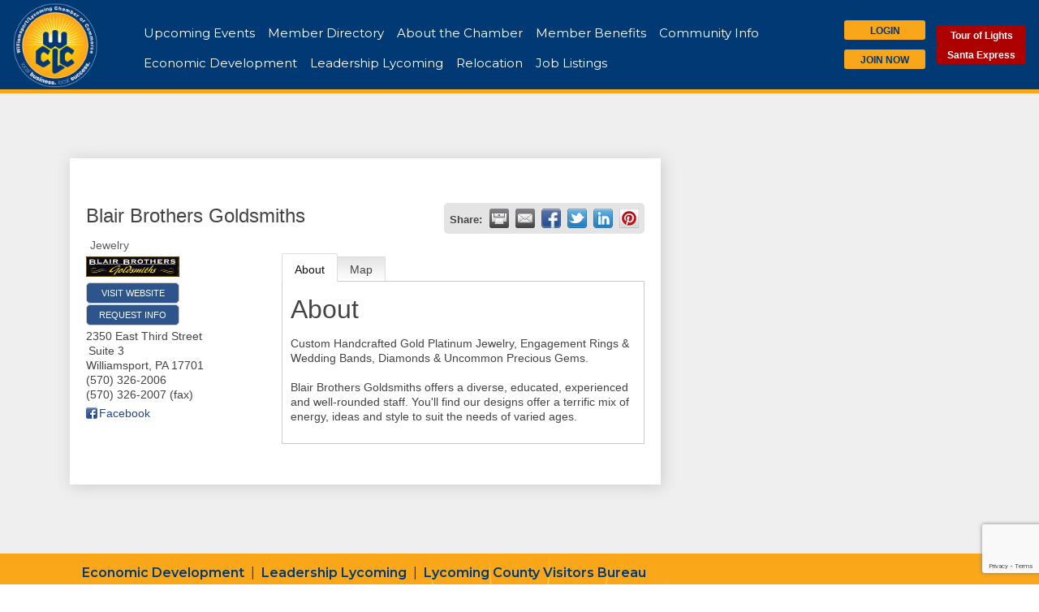

--- FILE ---
content_type: text/html; charset=utf-8
request_url: https://business.williamsport.org/list/member/blair-brothers-goldsmiths-5658
body_size: 22514
content:


<!doctype html>
<html lang="en-US">
<head>
<!-- start injected HTML (CCID=3288) -->
<!-- page template: https://williamsport.org/events -->
<base href="https://www.williamsport.org/" />
<meta name="description" content="Blair Brothers Goldsmiths | Jewelry" />
<link href="https://business.williamsport.org/Content/SEO3/css/mn-default.less" rel="stylesheet" type="text/css" />
<!-- link for rss not inserted -->
<!-- end injected HTML -->

	<meta charset="UTF-8">
	<meta name="viewport" content="width=device-width, initial-scale=1">
    <link rel="profile" href="https://gmpg.org/xfn/11">
    <link href="https://fonts.googleapis.com/css?family=Montserrat:300,400,500,600,700" rel="stylesheet"> 
    <link rel="stylesheet" href="https://use.fontawesome.com/releases/v5.1.0/css/all.css" integrity="sha384-lKuwvrZot6UHsBSfcMvOkWwlCMgc0TaWr+30HWe3a4ltaBwTZhyTEggF5tJv8tbt" crossorigin="anonymous">
    <link rel="stylesheet" type="text/css" href="//cdn.jsdelivr.net/npm/slick-carousel@1.8.1/slick/slick.css"/>

    <title>Blair Brothers Goldsmiths | Jewelry - Events &#8211; WLCC</title>

	<style>img:is([sizes="auto" i], [sizes^="auto," i]) { contain-intrinsic-size: 3000px 1500px }</style>
	<link rel='dns-prefetch' href='//fh-kit.com' />
<link rel="alternate" type="application/rss+xml" title="WLCC &raquo; Feed" href="https://williamsport.org/feed/" />
<link rel="alternate" type="application/rss+xml" title="WLCC &raquo; Comments Feed" href="https://williamsport.org/comments/feed/" />
<link rel="alternate" type="text/calendar" title="WLCC &raquo; iCal Feed" href="https://williamsport.org/leadershipevents/?ical=1" />
		<!-- This site uses the Google Analytics by MonsterInsights plugin v9.11.0 - Using Analytics tracking - https://www.monsterinsights.com/ -->
							<script src="//www.googletagmanager.com/gtag/js?id=G-V9MR3886MZ"  data-cfasync="false" data-wpfc-render="false" type="text/javascript" async></script>
			<script data-cfasync="false" data-wpfc-render="false" type="text/javascript">
				var mi_version = '9.11.0';
				var mi_track_user = true;
				var mi_no_track_reason = '';
								var MonsterInsightsDefaultLocations = {"page_location":"https:\/\/williamsport.org\/events\/"};
								MonsterInsightsDefaultLocations.page_location = window.location.href;
								if ( typeof MonsterInsightsPrivacyGuardFilter === 'function' ) {
					var MonsterInsightsLocations = (typeof MonsterInsightsExcludeQuery === 'object') ? MonsterInsightsPrivacyGuardFilter( MonsterInsightsExcludeQuery ) : MonsterInsightsPrivacyGuardFilter( MonsterInsightsDefaultLocations );
				} else {
					var MonsterInsightsLocations = (typeof MonsterInsightsExcludeQuery === 'object') ? MonsterInsightsExcludeQuery : MonsterInsightsDefaultLocations;
				}

								var disableStrs = [
										'ga-disable-G-V9MR3886MZ',
									];

				/* Function to detect opted out users */
				function __gtagTrackerIsOptedOut() {
					for (var index = 0; index < disableStrs.length; index++) {
						if (document.cookie.indexOf(disableStrs[index] + '=true') > -1) {
							return true;
						}
					}

					return false;
				}

				/* Disable tracking if the opt-out cookie exists. */
				if (__gtagTrackerIsOptedOut()) {
					for (var index = 0; index < disableStrs.length; index++) {
						window[disableStrs[index]] = true;
					}
				}

				/* Opt-out function */
				function __gtagTrackerOptout() {
					for (var index = 0; index < disableStrs.length; index++) {
						document.cookie = disableStrs[index] + '=true; expires=Thu, 31 Dec 2099 23:59:59 UTC; path=/';
						window[disableStrs[index]] = true;
					}
				}

				if ('undefined' === typeof gaOptout) {
					function gaOptout() {
						__gtagTrackerOptout();
					}
				}
								window.dataLayer = window.dataLayer || [];

				window.MonsterInsightsDualTracker = {
					helpers: {},
					trackers: {},
				};
				if (mi_track_user) {
					function __gtagDataLayer() {
						dataLayer.push(arguments);
					}

					function __gtagTracker(type, name, parameters) {
						if (!parameters) {
							parameters = {};
						}

						if (parameters.send_to) {
							__gtagDataLayer.apply(null, arguments);
							return;
						}

						if (type === 'event') {
														parameters.send_to = monsterinsights_frontend.v4_id;
							var hookName = name;
							if (typeof parameters['event_category'] !== 'undefined') {
								hookName = parameters['event_category'] + ':' + name;
							}

							if (typeof MonsterInsightsDualTracker.trackers[hookName] !== 'undefined') {
								MonsterInsightsDualTracker.trackers[hookName](parameters);
							} else {
								__gtagDataLayer('event', name, parameters);
							}
							
						} else {
							__gtagDataLayer.apply(null, arguments);
						}
					}

					__gtagTracker('js', new Date());
					__gtagTracker('set', {
						'developer_id.dZGIzZG': true,
											});
					if ( MonsterInsightsLocations.page_location ) {
						__gtagTracker('set', MonsterInsightsLocations);
					}
										__gtagTracker('config', 'G-V9MR3886MZ', {"forceSSL":"true","link_attribution":"true"} );
										window.gtag = __gtagTracker;										(function () {
						/* https://developers.google.com/analytics/devguides/collection/analyticsjs/ */
						/* ga and __gaTracker compatibility shim. */
						var noopfn = function () {
							return null;
						};
						var newtracker = function () {
							return new Tracker();
						};
						var Tracker = function () {
							return null;
						};
						var p = Tracker.prototype;
						p.get = noopfn;
						p.set = noopfn;
						p.send = function () {
							var args = Array.prototype.slice.call(arguments);
							args.unshift('send');
							__gaTracker.apply(null, args);
						};
						var __gaTracker = function () {
							var len = arguments.length;
							if (len === 0) {
								return;
							}
							var f = arguments[len - 1];
							if (typeof f !== 'object' || f === null || typeof f.hitCallback !== 'function') {
								if ('send' === arguments[0]) {
									var hitConverted, hitObject = false, action;
									if ('event' === arguments[1]) {
										if ('undefined' !== typeof arguments[3]) {
											hitObject = {
												'eventAction': arguments[3],
												'eventCategory': arguments[2],
												'eventLabel': arguments[4],
												'value': arguments[5] ? arguments[5] : 1,
											}
										}
									}
									if ('pageview' === arguments[1]) {
										if ('undefined' !== typeof arguments[2]) {
											hitObject = {
												'eventAction': 'page_view',
												'page_path': arguments[2],
											}
										}
									}
									if (typeof arguments[2] === 'object') {
										hitObject = arguments[2];
									}
									if (typeof arguments[5] === 'object') {
										Object.assign(hitObject, arguments[5]);
									}
									if ('undefined' !== typeof arguments[1].hitType) {
										hitObject = arguments[1];
										if ('pageview' === hitObject.hitType) {
											hitObject.eventAction = 'page_view';
										}
									}
									if (hitObject) {
										action = 'timing' === arguments[1].hitType ? 'timing_complete' : hitObject.eventAction;
										hitConverted = mapArgs(hitObject);
										__gtagTracker('event', action, hitConverted);
									}
								}
								return;
							}

							function mapArgs(args) {
								var arg, hit = {};
								var gaMap = {
									'eventCategory': 'event_category',
									'eventAction': 'event_action',
									'eventLabel': 'event_label',
									'eventValue': 'event_value',
									'nonInteraction': 'non_interaction',
									'timingCategory': 'event_category',
									'timingVar': 'name',
									'timingValue': 'value',
									'timingLabel': 'event_label',
									'page': 'page_path',
									'location': 'page_location',
									'title': 'page_title',
									'referrer' : 'page_referrer',
								};
								for (arg in args) {
																		if (!(!args.hasOwnProperty(arg) || !gaMap.hasOwnProperty(arg))) {
										hit[gaMap[arg]] = args[arg];
									} else {
										hit[arg] = args[arg];
									}
								}
								return hit;
							}

							try {
								f.hitCallback();
							} catch (ex) {
							}
						};
						__gaTracker.create = newtracker;
						__gaTracker.getByName = newtracker;
						__gaTracker.getAll = function () {
							return [];
						};
						__gaTracker.remove = noopfn;
						__gaTracker.loaded = true;
						window['__gaTracker'] = __gaTracker;
					})();
									} else {
										console.log("");
					(function () {
						function __gtagTracker() {
							return null;
						}

						window['__gtagTracker'] = __gtagTracker;
						window['gtag'] = __gtagTracker;
					})();
									}
			</script>
							<!-- / Google Analytics by MonsterInsights -->
		<script type="text/javascript">
/* <![CDATA[ */
window._wpemojiSettings = {"baseUrl":"https:\/\/s.w.org\/images\/core\/emoji\/16.0.1\/72x72\/","ext":".png","svgUrl":"https:\/\/s.w.org\/images\/core\/emoji\/16.0.1\/svg\/","svgExt":".svg","source":{"concatemoji":"https:\/\/williamsport.org\/wp-includes\/js\/wp-emoji-release.min.js?ver=c97122866f13be9509034c14853ee714"}};
/*! This file is auto-generated */
!function(s,n){var o,i,e;function c(e){try{var t={supportTests:e,timestamp:(new Date).valueOf()};sessionStorage.setItem(o,JSON.stringify(t))}catch(e){}}function p(e,t,n){e.clearRect(0,0,e.canvas.width,e.canvas.height),e.fillText(t,0,0);var t=new Uint32Array(e.getImageData(0,0,e.canvas.width,e.canvas.height).data),a=(e.clearRect(0,0,e.canvas.width,e.canvas.height),e.fillText(n,0,0),new Uint32Array(e.getImageData(0,0,e.canvas.width,e.canvas.height).data));return t.every(function(e,t){return e===a[t]})}function u(e,t){e.clearRect(0,0,e.canvas.width,e.canvas.height),e.fillText(t,0,0);for(var n=e.getImageData(16,16,1,1),a=0;a<n.data.length;a++)if(0!==n.data[a])return!1;return!0}function f(e,t,n,a){switch(t){case"flag":return n(e,"\ud83c\udff3\ufe0f\u200d\u26a7\ufe0f","\ud83c\udff3\ufe0f\u200b\u26a7\ufe0f")?!1:!n(e,"\ud83c\udde8\ud83c\uddf6","\ud83c\udde8\u200b\ud83c\uddf6")&&!n(e,"\ud83c\udff4\udb40\udc67\udb40\udc62\udb40\udc65\udb40\udc6e\udb40\udc67\udb40\udc7f","\ud83c\udff4\u200b\udb40\udc67\u200b\udb40\udc62\u200b\udb40\udc65\u200b\udb40\udc6e\u200b\udb40\udc67\u200b\udb40\udc7f");case"emoji":return!a(e,"\ud83e\udedf")}return!1}function g(e,t,n,a){var r="undefined"!=typeof WorkerGlobalScope&&self instanceof WorkerGlobalScope?new OffscreenCanvas(300,150):s.createElement("canvas"),o=r.getContext("2d",{willReadFrequently:!0}),i=(o.textBaseline="top",o.font="600 32px Arial",{});return e.forEach(function(e){i[e]=t(o,e,n,a)}),i}function t(e){var t=s.createElement("script");t.src=e,t.defer=!0,s.head.appendChild(t)}"undefined"!=typeof Promise&&(o="wpEmojiSettingsSupports",i=["flag","emoji"],n.supports={everything:!0,everythingExceptFlag:!0},e=new Promise(function(e){s.addEventListener("DOMContentLoaded",e,{once:!0})}),new Promise(function(t){var n=function(){try{var e=JSON.parse(sessionStorage.getItem(o));if("object"==typeof e&&"number"==typeof e.timestamp&&(new Date).valueOf()<e.timestamp+604800&&"object"==typeof e.supportTests)return e.supportTests}catch(e){}return null}();if(!n){if("undefined"!=typeof Worker&&"undefined"!=typeof OffscreenCanvas&&"undefined"!=typeof URL&&URL.createObjectURL&&"undefined"!=typeof Blob)try{var e="postMessage("+g.toString()+"("+[JSON.stringify(i),f.toString(),p.toString(),u.toString()].join(",")+"));",a=new Blob([e],{type:"text/javascript"}),r=new Worker(URL.createObjectURL(a),{name:"wpTestEmojiSupports"});return void(r.onmessage=function(e){c(n=e.data),r.terminate(),t(n)})}catch(e){}c(n=g(i,f,p,u))}t(n)}).then(function(e){for(var t in e)n.supports[t]=e[t],n.supports.everything=n.supports.everything&&n.supports[t],"flag"!==t&&(n.supports.everythingExceptFlag=n.supports.everythingExceptFlag&&n.supports[t]);n.supports.everythingExceptFlag=n.supports.everythingExceptFlag&&!n.supports.flag,n.DOMReady=!1,n.readyCallback=function(){n.DOMReady=!0}}).then(function(){return e}).then(function(){var e;n.supports.everything||(n.readyCallback(),(e=n.source||{}).concatemoji?t(e.concatemoji):e.wpemoji&&e.twemoji&&(t(e.twemoji),t(e.wpemoji)))}))}((window,document),window._wpemojiSettings);
/* ]]> */
</script>
<link rel='stylesheet' id='adsanity-default-css-css' href='https://williamsport.org/wp-content/plugins/adsanity/dist/css/widget-default.css?ver=1.9.5' type='text/css' media='screen' />
<link rel='stylesheet' id='dashicons-css' href='https://williamsport.org/wp-includes/css/dashicons.min.css?ver=c97122866f13be9509034c14853ee714' type='text/css' media='all' />
<link rel='stylesheet' id='tec-variables-skeleton-css' href='https://williamsport.org/wp-content/plugins/event-tickets/common/build/css/variables-skeleton.css?ver=6.10.0' type='text/css' media='all' />
<link rel='stylesheet' id='tec-variables-full-css' href='https://williamsport.org/wp-content/plugins/event-tickets/common/build/css/variables-full.css?ver=6.10.0' type='text/css' media='all' />
<link rel='stylesheet' id='tribe-common-skeleton-style-css' href='https://williamsport.org/wp-content/plugins/event-tickets/common/build/css/common-skeleton.css?ver=6.10.0' type='text/css' media='all' />
<link rel='stylesheet' id='tribe-common-full-style-css' href='https://williamsport.org/wp-content/plugins/event-tickets/common/build/css/common-full.css?ver=6.10.0' type='text/css' media='all' />
<link rel='stylesheet' id='event-tickets-tickets-css-css' href='https://williamsport.org/wp-content/plugins/event-tickets/build/css/tickets.css?ver=5.27.1' type='text/css' media='all' />
<link rel='stylesheet' id='event-tickets-tickets-rsvp-css-css' href='https://williamsport.org/wp-content/plugins/event-tickets/build/css/rsvp-v1.css?ver=5.27.1' type='text/css' media='all' />
<style id='wp-emoji-styles-inline-css' type='text/css'>

	img.wp-smiley, img.emoji {
		display: inline !important;
		border: none !important;
		box-shadow: none !important;
		height: 1em !important;
		width: 1em !important;
		margin: 0 0.07em !important;
		vertical-align: -0.1em !important;
		background: none !important;
		padding: 0 !important;
	}
</style>
<link rel='stylesheet' id='wp-block-library-css' href='https://williamsport.org/wp-includes/css/dist/block-library/style.min.css?ver=c97122866f13be9509034c14853ee714' type='text/css' media='all' />
<style id='classic-theme-styles-inline-css' type='text/css'>
/*! This file is auto-generated */
.wp-block-button__link{color:#fff;background-color:#32373c;border-radius:9999px;box-shadow:none;text-decoration:none;padding:calc(.667em + 2px) calc(1.333em + 2px);font-size:1.125em}.wp-block-file__button{background:#32373c;color:#fff;text-decoration:none}
</style>
<style id='global-styles-inline-css' type='text/css'>
:root{--wp--preset--aspect-ratio--square: 1;--wp--preset--aspect-ratio--4-3: 4/3;--wp--preset--aspect-ratio--3-4: 3/4;--wp--preset--aspect-ratio--3-2: 3/2;--wp--preset--aspect-ratio--2-3: 2/3;--wp--preset--aspect-ratio--16-9: 16/9;--wp--preset--aspect-ratio--9-16: 9/16;--wp--preset--color--black: #000000;--wp--preset--color--cyan-bluish-gray: #abb8c3;--wp--preset--color--white: #ffffff;--wp--preset--color--pale-pink: #f78da7;--wp--preset--color--vivid-red: #cf2e2e;--wp--preset--color--luminous-vivid-orange: #ff6900;--wp--preset--color--luminous-vivid-amber: #fcb900;--wp--preset--color--light-green-cyan: #7bdcb5;--wp--preset--color--vivid-green-cyan: #00d084;--wp--preset--color--pale-cyan-blue: #8ed1fc;--wp--preset--color--vivid-cyan-blue: #0693e3;--wp--preset--color--vivid-purple: #9b51e0;--wp--preset--gradient--vivid-cyan-blue-to-vivid-purple: linear-gradient(135deg,rgba(6,147,227,1) 0%,rgb(155,81,224) 100%);--wp--preset--gradient--light-green-cyan-to-vivid-green-cyan: linear-gradient(135deg,rgb(122,220,180) 0%,rgb(0,208,130) 100%);--wp--preset--gradient--luminous-vivid-amber-to-luminous-vivid-orange: linear-gradient(135deg,rgba(252,185,0,1) 0%,rgba(255,105,0,1) 100%);--wp--preset--gradient--luminous-vivid-orange-to-vivid-red: linear-gradient(135deg,rgba(255,105,0,1) 0%,rgb(207,46,46) 100%);--wp--preset--gradient--very-light-gray-to-cyan-bluish-gray: linear-gradient(135deg,rgb(238,238,238) 0%,rgb(169,184,195) 100%);--wp--preset--gradient--cool-to-warm-spectrum: linear-gradient(135deg,rgb(74,234,220) 0%,rgb(151,120,209) 20%,rgb(207,42,186) 40%,rgb(238,44,130) 60%,rgb(251,105,98) 80%,rgb(254,248,76) 100%);--wp--preset--gradient--blush-light-purple: linear-gradient(135deg,rgb(255,206,236) 0%,rgb(152,150,240) 100%);--wp--preset--gradient--blush-bordeaux: linear-gradient(135deg,rgb(254,205,165) 0%,rgb(254,45,45) 50%,rgb(107,0,62) 100%);--wp--preset--gradient--luminous-dusk: linear-gradient(135deg,rgb(255,203,112) 0%,rgb(199,81,192) 50%,rgb(65,88,208) 100%);--wp--preset--gradient--pale-ocean: linear-gradient(135deg,rgb(255,245,203) 0%,rgb(182,227,212) 50%,rgb(51,167,181) 100%);--wp--preset--gradient--electric-grass: linear-gradient(135deg,rgb(202,248,128) 0%,rgb(113,206,126) 100%);--wp--preset--gradient--midnight: linear-gradient(135deg,rgb(2,3,129) 0%,rgb(40,116,252) 100%);--wp--preset--font-size--small: 13px;--wp--preset--font-size--medium: 20px;--wp--preset--font-size--large: 36px;--wp--preset--font-size--x-large: 42px;--wp--preset--spacing--20: 0.44rem;--wp--preset--spacing--30: 0.67rem;--wp--preset--spacing--40: 1rem;--wp--preset--spacing--50: 1.5rem;--wp--preset--spacing--60: 2.25rem;--wp--preset--spacing--70: 3.38rem;--wp--preset--spacing--80: 5.06rem;--wp--preset--shadow--natural: 6px 6px 9px rgba(0, 0, 0, 0.2);--wp--preset--shadow--deep: 12px 12px 50px rgba(0, 0, 0, 0.4);--wp--preset--shadow--sharp: 6px 6px 0px rgba(0, 0, 0, 0.2);--wp--preset--shadow--outlined: 6px 6px 0px -3px rgba(255, 255, 255, 1), 6px 6px rgba(0, 0, 0, 1);--wp--preset--shadow--crisp: 6px 6px 0px rgba(0, 0, 0, 1);}:where(.is-layout-flex){gap: 0.5em;}:where(.is-layout-grid){gap: 0.5em;}body .is-layout-flex{display: flex;}.is-layout-flex{flex-wrap: wrap;align-items: center;}.is-layout-flex > :is(*, div){margin: 0;}body .is-layout-grid{display: grid;}.is-layout-grid > :is(*, div){margin: 0;}:where(.wp-block-columns.is-layout-flex){gap: 2em;}:where(.wp-block-columns.is-layout-grid){gap: 2em;}:where(.wp-block-post-template.is-layout-flex){gap: 1.25em;}:where(.wp-block-post-template.is-layout-grid){gap: 1.25em;}.has-black-color{color: var(--wp--preset--color--black) !important;}.has-cyan-bluish-gray-color{color: var(--wp--preset--color--cyan-bluish-gray) !important;}.has-white-color{color: var(--wp--preset--color--white) !important;}.has-pale-pink-color{color: var(--wp--preset--color--pale-pink) !important;}.has-vivid-red-color{color: var(--wp--preset--color--vivid-red) !important;}.has-luminous-vivid-orange-color{color: var(--wp--preset--color--luminous-vivid-orange) !important;}.has-luminous-vivid-amber-color{color: var(--wp--preset--color--luminous-vivid-amber) !important;}.has-light-green-cyan-color{color: var(--wp--preset--color--light-green-cyan) !important;}.has-vivid-green-cyan-color{color: var(--wp--preset--color--vivid-green-cyan) !important;}.has-pale-cyan-blue-color{color: var(--wp--preset--color--pale-cyan-blue) !important;}.has-vivid-cyan-blue-color{color: var(--wp--preset--color--vivid-cyan-blue) !important;}.has-vivid-purple-color{color: var(--wp--preset--color--vivid-purple) !important;}.has-black-background-color{background-color: var(--wp--preset--color--black) !important;}.has-cyan-bluish-gray-background-color{background-color: var(--wp--preset--color--cyan-bluish-gray) !important;}.has-white-background-color{background-color: var(--wp--preset--color--white) !important;}.has-pale-pink-background-color{background-color: var(--wp--preset--color--pale-pink) !important;}.has-vivid-red-background-color{background-color: var(--wp--preset--color--vivid-red) !important;}.has-luminous-vivid-orange-background-color{background-color: var(--wp--preset--color--luminous-vivid-orange) !important;}.has-luminous-vivid-amber-background-color{background-color: var(--wp--preset--color--luminous-vivid-amber) !important;}.has-light-green-cyan-background-color{background-color: var(--wp--preset--color--light-green-cyan) !important;}.has-vivid-green-cyan-background-color{background-color: var(--wp--preset--color--vivid-green-cyan) !important;}.has-pale-cyan-blue-background-color{background-color: var(--wp--preset--color--pale-cyan-blue) !important;}.has-vivid-cyan-blue-background-color{background-color: var(--wp--preset--color--vivid-cyan-blue) !important;}.has-vivid-purple-background-color{background-color: var(--wp--preset--color--vivid-purple) !important;}.has-black-border-color{border-color: var(--wp--preset--color--black) !important;}.has-cyan-bluish-gray-border-color{border-color: var(--wp--preset--color--cyan-bluish-gray) !important;}.has-white-border-color{border-color: var(--wp--preset--color--white) !important;}.has-pale-pink-border-color{border-color: var(--wp--preset--color--pale-pink) !important;}.has-vivid-red-border-color{border-color: var(--wp--preset--color--vivid-red) !important;}.has-luminous-vivid-orange-border-color{border-color: var(--wp--preset--color--luminous-vivid-orange) !important;}.has-luminous-vivid-amber-border-color{border-color: var(--wp--preset--color--luminous-vivid-amber) !important;}.has-light-green-cyan-border-color{border-color: var(--wp--preset--color--light-green-cyan) !important;}.has-vivid-green-cyan-border-color{border-color: var(--wp--preset--color--vivid-green-cyan) !important;}.has-pale-cyan-blue-border-color{border-color: var(--wp--preset--color--pale-cyan-blue) !important;}.has-vivid-cyan-blue-border-color{border-color: var(--wp--preset--color--vivid-cyan-blue) !important;}.has-vivid-purple-border-color{border-color: var(--wp--preset--color--vivid-purple) !important;}.has-vivid-cyan-blue-to-vivid-purple-gradient-background{background: var(--wp--preset--gradient--vivid-cyan-blue-to-vivid-purple) !important;}.has-light-green-cyan-to-vivid-green-cyan-gradient-background{background: var(--wp--preset--gradient--light-green-cyan-to-vivid-green-cyan) !important;}.has-luminous-vivid-amber-to-luminous-vivid-orange-gradient-background{background: var(--wp--preset--gradient--luminous-vivid-amber-to-luminous-vivid-orange) !important;}.has-luminous-vivid-orange-to-vivid-red-gradient-background{background: var(--wp--preset--gradient--luminous-vivid-orange-to-vivid-red) !important;}.has-very-light-gray-to-cyan-bluish-gray-gradient-background{background: var(--wp--preset--gradient--very-light-gray-to-cyan-bluish-gray) !important;}.has-cool-to-warm-spectrum-gradient-background{background: var(--wp--preset--gradient--cool-to-warm-spectrum) !important;}.has-blush-light-purple-gradient-background{background: var(--wp--preset--gradient--blush-light-purple) !important;}.has-blush-bordeaux-gradient-background{background: var(--wp--preset--gradient--blush-bordeaux) !important;}.has-luminous-dusk-gradient-background{background: var(--wp--preset--gradient--luminous-dusk) !important;}.has-pale-ocean-gradient-background{background: var(--wp--preset--gradient--pale-ocean) !important;}.has-electric-grass-gradient-background{background: var(--wp--preset--gradient--electric-grass) !important;}.has-midnight-gradient-background{background: var(--wp--preset--gradient--midnight) !important;}.has-small-font-size{font-size: var(--wp--preset--font-size--small) !important;}.has-medium-font-size{font-size: var(--wp--preset--font-size--medium) !important;}.has-large-font-size{font-size: var(--wp--preset--font-size--large) !important;}.has-x-large-font-size{font-size: var(--wp--preset--font-size--x-large) !important;}
:where(.wp-block-post-template.is-layout-flex){gap: 1.25em;}:where(.wp-block-post-template.is-layout-grid){gap: 1.25em;}
:where(.wp-block-columns.is-layout-flex){gap: 2em;}:where(.wp-block-columns.is-layout-grid){gap: 2em;}
:root :where(.wp-block-pullquote){font-size: 1.5em;line-height: 1.6;}
</style>
<link rel='stylesheet' id='alumni-panel-styles-css' href='https://williamsport.org/wp-content/plugins/alumni-panel/assets/css/alumni.css?ver=c97122866f13be9509034c14853ee714' type='text/css' media='all' />
<link rel='stylesheet' id='contact-form-7-css' href='https://williamsport.org/wp-content/plugins/contact-form-7/includes/css/styles.css?ver=6.1.4' type='text/css' media='all' />
<link rel='stylesheet' id='animate-css' href='https://williamsport.org/wp-content/themes/wcoc2019/assets/css/animate.css?ver=c97122866f13be9509034c14853ee714' type='text/css' media='all' />
<link rel='stylesheet' id='bs-grid-css' href='https://williamsport.org/wp-content/themes/wcoc2019/assets/css/bootstrap-grid.css?ver=c97122866f13be9509034c14853ee714' type='text/css' media='all' />
<link rel='stylesheet' id='bs-reboot-css' href='https://williamsport.org/wp-content/themes/wcoc2019/assets/css/bootstrap-reboot.css?ver=c97122866f13be9509034c14853ee714' type='text/css' media='all' />
<link rel='stylesheet' id='bs-css' href='https://williamsport.org/wp-content/themes/wcoc2019/assets/css/bootstrap.css?ver=c97122866f13be9509034c14853ee714' type='text/css' media='all' />
<link rel='stylesheet' id='wcoc-style-css' href='https://williamsport.org/wp-content/themes/wcoc2019/style.css?ver=c97122866f13be9509034c14853ee714' type='text/css' media='all' />
<link rel='stylesheet' id='dflip-style-css' href='https://williamsport.org/wp-content/plugins/3d-flipbook-dflip-lite/assets/css/dflip.min.css?ver=2.4.20' type='text/css' media='all' />
<link rel='stylesheet' id='fh-buttons-css' href='https://fh-kit.com/buttons/v2/?blue=173974' type='text/css' media='all' />
<link rel='stylesheet' id='event-tickets-rsvp-css' href='https://williamsport.org/wp-content/plugins/event-tickets/build/css/rsvp.css?ver=5.27.1' type='text/css' media='all' />
<script type="text/javascript" src="https://williamsport.org/wp-includes/js/jquery/jquery.min.js?ver=3.7.1" id="jquery-core-js"></script>
<script type="text/javascript" src="https://williamsport.org/wp-includes/js/jquery/jquery-migrate.min.js?ver=3.4.1" id="jquery-migrate-js"></script>
<script type="text/javascript" src="https://williamsport.org/wp-content/plugins/google-analytics-for-wordpress/assets/js/frontend-gtag.min.js?ver=9.11.0" id="monsterinsights-frontend-script-js" async="async" data-wp-strategy="async"></script>
<script data-cfasync="false" data-wpfc-render="false" type="text/javascript" id='monsterinsights-frontend-script-js-extra'>/* <![CDATA[ */
var monsterinsights_frontend = {"js_events_tracking":"true","download_extensions":"doc,pdf,ppt,zip,xls,docx,pptx,xlsx","inbound_paths":"[{\"path\":\"\\\/go\\\/\",\"label\":\"affiliate\"},{\"path\":\"\\\/recommend\\\/\",\"label\":\"affiliate\"}]","home_url":"https:\/\/williamsport.org","hash_tracking":"false","v4_id":"G-V9MR3886MZ"};/* ]]> */
</script>
<script type="text/javascript" src="https://williamsport.org/wp-content/plugins/alumni-panel/assets/js/jquery.matchHeight-min.js?ver=c97122866f13be9509034c14853ee714" id="alumni-match-heights-js"></script>
<script type="text/javascript" src="https://williamsport.org/wp-content/plugins/alumni-panel/assets/js/custom.js?ver=c97122866f13be9509034c14853ee714" id="alumni-custom-scripts-js"></script>
<link rel="alternate" title="JSON" type="application/json" href="https://williamsport.org/wp-json/wp/v2/pages/21" /><link rel="canonical" href="https://business.williamsport.org/list/member/blair-brothers-goldsmiths-5658" />



		<!-- GA Google Analytics @ https://m0n.co/ga -->
		<script async src="https://www.googletagmanager.com/gtag/js?id=G-PK6Y532NYB"></script>
		<script>
			window.dataLayer = window.dataLayer || [];
			function gtag(){dataLayer.push(arguments);}
			gtag('js', new Date());
			gtag('config', 'G-PK6Y532NYB');
		</script>

	<!-- Stream WordPress user activity plugin v4.1.1 -->
<meta name="et-api-version" content="v1"><meta name="et-api-origin" content="https://williamsport.org"><link rel="https://theeventscalendar.com/" href="https://williamsport.org/wp-json/tribe/tickets/v1/" /><meta name="tec-api-version" content="v1"><meta name="tec-api-origin" content="https://williamsport.org"><link rel="alternate" href="https://williamsport.org/wp-json/tribe/events/v1/" />		<style type="text/css" id="wp-custom-css">
			.page-id-5283 header {display: none;

}

.menu-new-login{
		display:none;
	/*display: inline-flex;*/
    flex-direction: column;
    grid-gap: 10px;
    margin-left: 10px;}

.navbar .menu-login-red {
    min-width: 110px;
    background: #ad0000;
    color: #fff;
}
.hidden-web a {
    font-weight: bold;
    border: none;
    min-width: 110px;
    background: #ad0000;
    color: #fff;
    font-size: 0.75rem;
    line-height: 1;
    padding: .6em 1em .4em !important;
    border-radius: 3px;
    margin-bottom: 10px;
}

@media (min-width:992px){
/* 	#n-btn-right-top{right: 15px;} */
	.hidden-web{display:none !important;}
}
@media (max-width:991px){
	.menu-new-login{display: none;}
	.hidden-mob{display: none;}
/* 	.navbar .navbar-toggler{order:3;}
	.menu-new-login{order:2;margin-left:auto;        margin-right: 5px;}
	#n-btn-left-top, #n-btn-left-bottom{right:205px;}
	nav.navbar.navbar-expand-lg.bg-blue-nav{justify-content: flex-start;}
	#navbarSupportedContent{order:4;}  */
	
}

@media (min-width:992px) and (max-width:1199.98px){
	#navbarSupportedContent ul li a {
        padding: 8px 3px;
    }
}

/*new btn menu css*/
.menu-new-btn {
    display: flex;
    flex-flow: column;
    gap: 12px;
    position: relative;
}
#navbarSupportedContent {
    max-width: 75%;
    margin: 0 auto;
}
.menu-btn-new .menu-login {
    background: #9f1f14;
    color: #fff;
    width: 108px;
}

.menu-new-btn {
    display: flex;
    flex-flow: column;
    gap: 12px;
    position: relative;
}
#navbarSupportedContent .menu-new-btn {
    display: none;
}
@media screen and (min-width: 992px) {
    #n-btn-right-top {
        position: absolute;
        right: 140px;
        top: 25px;
    }
#n-btn-right-bottom {
        position: relative;
        top: 18px;
        left: -14px;
    }
}
@media screen and (max-width: 1600px) {
    #navbarSupportedContent ul li a {
        font-size: 15px;
    }
    #navbarSupportedContent {
        max-width: 68%;
    }
}
@media screen and (max-width: 1366px) {
 #navbarSupportedContent ul li a {padding: 8px 6px;} 
}
@media screen and (max-width: 1160.98px) {
 #navbarSupportedContent {
        max-width: 65%;
    }
#navbarSupportedContent ul li a {
        padding: 3px 5px;
    }
}
@media screen and (max-width: 991.98px) {
    #n-btn-right-top, .n-btn-right-top {
        display: none;
    }
    #n-btn-right-bottom {
        display: none;
    }
#n-btn-left-top { position: absolute; right: 90px; top: 25px; }
	#n-btn-left-bottom { right: 90px; top: 60px; position: absolute; }

.navbar > .menu-new-btn {
    display: none;
}
#navbarSupportedContent .menu-new-btn {
    display: flex
;
    background-color: #003974;
    justify-content: center;
    align-items: center;
    padding-top: 10px;
    padding-bottom: 10px;
    margin-top: -1px;
}
#navbarSupportedContent ul li a {
        padding: 0;
    }
#navbarSupportedContent ul li a {
        font-size: 16px;
    }
#navbarSupportedContent {
        max-width: inherit;
    }
}		</style>
		    <script type="text/javascript" src="https://code.jquery.com/jquery-3.7.1.min.js"></script>
    <script type="text/javascript" src="https://code.jquery.com/ui/1.13.2/jquery-ui.min.js"></script>
    <script type="text/javascript" src="https://ajax.aspnetcdn.com/ajax/globalize/0.1.1/globalize.min.js"></script>
    <script type="text/javascript" src="https://ajax.aspnetcdn.com/ajax/globalize/0.1.1/cultures/globalize.culture.en-US.js"></script>
    <script type="text/javascript">
        var MNI = MNI || {};
        MNI.CurrentCulture = 'en-US';
        MNI.CultureDateFormat = 'M/d/yyyy';
        MNI.BaseUrl = 'https://business.williamsport.org';
        MNI.jQuery = jQuery.noConflict(true);
        MNI.Page = {
            Domain: 'business.williamsport.org',
            Context: 299,
            Category: null,
            Member: 5658,
            MemberPagePopup: true
        };
    </script>


    <script src="https://www.google.com/recaptcha/enterprise.js?render=6LfI_T8rAAAAAMkWHrLP_GfSf3tLy9tKa839wcWa" async defer></script>
    <script>

        const SITE_KEY = '6LfI_T8rAAAAAMkWHrLP_GfSf3tLy9tKa839wcWa';

        // Repeatedly check if grecaptcha has been loaded, and call the callback once it's available
        function waitForGrecaptcha(callback, retries = 10, interval = 1000) {
            if (typeof grecaptcha !== 'undefined' && grecaptcha.enterprise.execute) {
                callback();
            } else if (retries > 0) { 
                setTimeout(() => {
                    waitForGrecaptcha(callback, retries - 1, interval);
                }, interval);
            } else {
                console.error("grecaptcha is not available after multiple attempts");
            }
        }

        // Generates a reCAPTCHA v3 token using grecaptcha.enterprise and injects it into the given form.
        // If the token input doesn't exist, it creates one. Then it executes the callback with the token.
        function setReCaptchaToken(formElement, callback, action = 'submit') {
            grecaptcha.enterprise.ready(function () {
                grecaptcha.enterprise.execute(SITE_KEY, { action: action }).then(function (token) {

                    MNI.jQuery(function ($) {
                        let input = $(formElement).find("input[name='g-recaptcha-v3']");

                        if (input.length === 0) {
                            input = $('<input>', {
                                type: 'hidden',
                                name: 'g-recaptcha-v3',
                                value: token
                            });
                            $(formElement).append(input);
                        }
                        else
                            $(input).val(token);

                        if (typeof callback === 'function') callback(token);
                    })

                });
            });
        }

    </script>




<script src="https://business.williamsport.org/Content/bundles/MNI?v=34V3-w6z5bLW9Yl7pjO3C5tja0TdKeHFrpRQ0eCPbz81"></script>
    <link rel="stylesheet" href="https://code.jquery.com/ui/1.13.2/themes/base/jquery-ui.css" type="text/css" media="all" />

        <script type="text/javascript">
        MNI.Page.MemberFilter = 'list';
        MNI.jQuery(function ($) {
            MNI.Plugins.Tabs.Init('#mn-member-tab-content-container');
            MNI.Plugins.Tabs.InitExternal('#mn-content a.externalTab');

            $('#mn-directory-contactmember').click(function() {
                $('#mn-directory-contactform').submit();
            });

            $('.mn-directory-contactrep').click(function() {
                var id = $(this).attr('repid')
                $('#contactform-repid').val(id);
                $('#mn-directory-contactform').submit();
            });



            

            function loadMapsJS() {
                try {
                    var gmScriptElement = document.createElement("script");
                    gmScriptElement.type = "application/javascript";
                    gmScriptElement.src = "https://maps.googleapis.com/maps/api/js?v=3&key=AIzaSyAACLyaFddZFsbbsMCsSY4lq7g6N4ycArE";
                    document.body.appendChild(gmScriptElement);

                    var mniScriptElement = document.createElement("script");
                    mniScriptElement.type = "application/javascript";
                    mniScriptElement.src = "https://business.williamsport.org/Content/Script/MNI.MemberMap.js";
                    document.body.appendChild(mniScriptElement);
                } catch (err) {
                }
            }

            function runMapInit() {
                MNIMemberMap.AutoComplete.Init('#mn-search-keyword :input', { path: '/list/find' });
                MNIMemberMap.Map.Init(5658, {
                    mapSelector: '#mn-maps-container',
                    listSelector: '#mn-maps-list ul',
                    resultSelector: '#mn-maps-result',
                    submitSelector: '#mn-search-submit :button',
                    radiusSelector: '#mn-search-radius :input'
                });
            }

            function initMapASAP() {
                MNI.jQuery('.MNIdynamicMapControls').show();
                var checkIters = 0;
                var mapObjectExist = setInterval(function () {
                    if ((MNIMemberMap !== "undefined") && (typeof google !== "undefined")) {
                        clearInterval(mapObjectExist);
                        runMapInit();
                    } else {
                        checkIters++;
                        if (checkIters > 100) {
                            clearInterval(mapObjectExist);
                        }
                    }
                }, 100);
            }

            var mapLoaded = false;
            function initMapTab() {
                if (!mapLoaded) {
                                        
                                            var embedMapHtml = "<iframe frameborder='0' style='border:0' width='100%' height='100%' src = 'https://www.google.com/maps/embed/v1/place?key=AIzaSyAACLyaFddZFsbbsMCsSY4lq7g6N4ycArE&q=2350+East+Third+Street+Williamsport+PA+17701'></iframe >";
                                            MNI.jQuery("#mn-maps-container").append(embedMapHtml);
                                        

                }
                mapLoaded = true;
            }

            MNI.jQuery('.MNIdynamicMapControls').hide();
            
                
                    $("#mn-tab-map").click(function () { MNI.jQuery('#mn-member-tab-content-container #map').one('mn-tab-active', initMapTab()); });
                


            var tabContainer = '#mn-member-tab-content-container';

            // Set the active tab to the URL hash, if one is present.
            var activeTab = $(window.location.hash, tabContainer);

                
                if (window.location.hash == "#map") {
                    MNI.jQuery('#mn-member-tab-content-container #map').one('mn-tab-active', initMapTab());
                }
                
            if (!activeTab.length)
                activeTab = $('.mn-tabs-content .mn-active', tabContainer);

            activeTab.eq(0).trigger('mn-tab-active');
            
        });
    </script>


<meta property='og:url' content='https://business.williamsport.org/list/member/blair-brothers-goldsmiths-5658' />
<meta property='og:title' content='Blair Brothers Goldsmiths' />
<meta property='og:description' content='Custom Handcrafted Gold Platinum Jewelry, Engagement Rings & Wedding Bands, Diamonds & Uncommon Precious Gems.

Blair Brothers Goldsmiths offers a diverse, educated, experienced and well-rounded staff.  You&#39;ll find our designs offer a terrific mix of energy, ideas and style to suit the needs of varied ages.
' />
<meta property='og:image' content='https://chambermaster.blob.core.windows.net/images/members/3288/5658/MemLogo_BlairBrothers.gif' />


<meta name="referrer" content="origin" /></head>

<body data-rsssl=1 class="wp-singular page-template page-template-default-page page-template-default-page-php page page-id-21 wp-theme-wcoc2019 tribe-no-js tec-no-tickets-on-recurring tec-no-rsvp-on-recurring no-sidebar tribe-theme-wcoc2019">

<div id="page" class="site">
<nav class="navbar navbar-expand-lg  bg-blue-nav">
     
    <a class="navbar-brand" href="https://williamsport.org"><img src="https://williamsport.org/wp-content/uploads/2018/08/WLCC-SunLogo.png" alt="WCOC logo"  class="logo"></a>
    <a id="n-btn-left-top" href="http://business.williamsport.org/login/"><button class="menu-login">
        LOGIN
    </button></a>
    <a id="n-btn-left-bottom" href="http://business.williamsport.org/member/newmemberapp/"><button class="menu-login">
        JOIN NOW
    </button></a>
    <button class="navbar-toggler"  type="button" data-toggle="collapse" data-target="#navbarSupportedContent" aria-controls="navbarSupportedContent" aria-expanded="false" aria-label="Toggle navigation">
        <i class="fas fa-bars text-white fa-2x"></i>
    </button>
    
    <div id="navbarSupportedContent" class="collapse navbar-collapse"><ul id="menu-primary-menu" class="navbar-nav ml-auto"><li id="menu-item-4964" class="menu-item menu-item-type-post_type menu-item-object-page menu-item-4964"><a href="https://williamsport.org/upcoming-events/">Upcoming Events</a></li>
<li id="menu-item-5002" class="menu-item menu-item-type-post_type menu-item-object-page menu-item-5002"><a href="https://williamsport.org/member-directory/">Member Directory</a></li>
<li id="menu-item-137" class="menu-item menu-item-type-post_type menu-item-object-page menu-item-has-children menu-item-137"><a href="https://williamsport.org/about-the-chamber/">About the Chamber</a>
<ul class="sub-menu">
	<li id="menu-item-1147" class="menu-item menu-item-type-post_type menu-item-object-page menu-item-1147"><a href="https://williamsport.org/chamberconnection/">Chamber Connection</a></li>
	<li id="menu-item-133" class="menu-item menu-item-type-post_type menu-item-object-page menu-item-133"><a href="https://williamsport.org/about-the-chamber/chamber-history/">Chamber History</a></li>
	<li id="menu-item-3137" class="menu-item menu-item-type-post_type menu-item-object-page menu-item-3137"><a href="https://williamsport.org/jersey-shore-area-chamber-of-commerce/">Jersey Shore Area Chamber of Commerce</a></li>
	<li id="menu-item-3136" class="menu-item menu-item-type-post_type menu-item-object-page menu-item-3136"><a href="https://williamsport.org/montoursville-chamber-of-commerce/">Montoursville Chamber of Commerce</a></li>
	<li id="menu-item-131" class="menu-item menu-item-type-post_type menu-item-object-page menu-item-131"><a href="https://williamsport.org/about-the-chamber/committees-boards/">Committees &#038; Boards</a></li>
	<li id="menu-item-134" class="menu-item menu-item-type-post_type menu-item-object-page menu-item-134"><a href="https://williamsport.org/about-the-chamber/chamber-board-officers/">Chamber Board &#038; Officers</a></li>
	<li id="menu-item-135" class="menu-item menu-item-type-post_type menu-item-object-page menu-item-135"><a href="https://williamsport.org/about-the-chamber/mission-vision-values/">Mission/Vision/Values</a></li>
	<li id="menu-item-136" class="menu-item menu-item-type-post_type menu-item-object-page menu-item-136"><a href="https://williamsport.org/about-the-chamber/staff/">Staff</a></li>
</ul>
</li>
<li id="menu-item-127" class="menu-item menu-item-type-post_type menu-item-object-page menu-item-has-children menu-item-127"><a href="https://williamsport.org/member-benefits/">Member Benefits</a>
<ul class="sub-menu">
	<li id="menu-item-375" class="menu-item menu-item-type-custom menu-item-object-custom menu-item-375"><a href="http://business.williamsport.org/list/">Directory</a></li>
	<li id="menu-item-128" class="menu-item menu-item-type-post_type menu-item-object-page menu-item-128"><a href="https://williamsport.org/member-benefits/member-discounts/">Member Discounts</a></li>
	<li id="menu-item-630" class="menu-item menu-item-type-post_type menu-item-object-page menu-item-630"><a href="https://williamsport.org/member-benefits/marketing-advertising-opportunities/">Marketing/Advertising Opportunities</a></li>
	<li id="menu-item-1107" class="menu-item menu-item-type-custom menu-item-object-custom menu-item-1107"><a href="http://business.williamsport.org/contact">Ribbon Cutting</a></li>
	<li id="menu-item-129" class="menu-item menu-item-type-post_type menu-item-object-page menu-item-129"><a href="https://williamsport.org/member-benefits/volunteer-opportunities/">Volunteer Opportunities</a></li>
</ul>
</li>
<li id="menu-item-125" class="menu-item menu-item-type-post_type menu-item-object-page menu-item-has-children menu-item-125"><a href="https://williamsport.org/community-info/">Community Info</a>
<ul class="sub-menu">
	<li id="menu-item-185" class="menu-item menu-item-type-post_type menu-item-object-page menu-item-185"><a href="https://williamsport.org/community-info/lycoming-county-facts/">Lycoming County Facts</a></li>
	<li id="menu-item-186" class="menu-item menu-item-type-post_type menu-item-object-page menu-item-186"><a href="https://williamsport.org/community-info/land-of-legends/">Land of Legends</a></li>
	<li id="menu-item-356" class="menu-item menu-item-type-post_type menu-item-object-page menu-item-356"><a href="https://williamsport.org/economic-development/quality-of-life/">Quality of Life</a></li>
	<li id="menu-item-675" class="menu-item menu-item-type-post_type menu-item-object-page menu-item-675"><a href="https://williamsport.org/community-info/education/">Education</a></li>
	<li id="menu-item-126" class="menu-item menu-item-type-post_type menu-item-object-page menu-item-126"><a href="https://williamsport.org/community-info/student-section/">Student Section</a></li>
</ul>
</li>
<li id="menu-item-180" class="menu-item menu-item-type-post_type menu-item-object-page menu-item-has-children menu-item-180"><a href="https://williamsport.org/economic-development/">Economic Development</a>
<ul class="sub-menu">
	<li id="menu-item-358" class="menu-item menu-item-type-post_type menu-item-object-page menu-item-358"><a href="https://williamsport.org/economic-development/273-2/">Utilities</a></li>
	<li id="menu-item-357" class="menu-item menu-item-type-post_type menu-item-object-page menu-item-357"><a href="https://williamsport.org/economic-development/real_estate/">Real Estate</a></li>
	<li id="menu-item-355" class="menu-item menu-item-type-post_type menu-item-object-page menu-item-355"><a href="https://williamsport.org/economic-development/education/">Workforce Development</a></li>
	<li id="menu-item-181" class="menu-item menu-item-type-post_type menu-item-object-page menu-item-181"><a href="https://williamsport.org/economic-development/business-assistance/">Business Assistance Programs</a></li>
	<li id="menu-item-461" class="menu-item menu-item-type-post_type menu-item-object-page menu-item-461"><a href="https://williamsport.org/economic-development/location/">Location/Infrastructure</a></li>
</ul>
</li>
<li id="menu-item-321" class="menu-item menu-item-type-post_type menu-item-object-page menu-item-has-children menu-item-321"><a href="https://williamsport.org/leadership-lycoming/">Leadership Lycoming</a>
<ul class="sub-menu">
	<li id="menu-item-324" class="menu-item menu-item-type-post_type menu-item-object-page menu-item-324"><a href="https://williamsport.org/leadership-lycoming/leadership-lycoming-history/">History</a></li>
	<li id="menu-item-326" class="menu-item menu-item-type-post_type menu-item-object-page menu-item-326"><a href="https://williamsport.org/leadership-lycoming-how-to-apply/">How to Apply</a></li>
	<li id="menu-item-409" class="menu-item menu-item-type-post_type menu-item-object-page menu-item-has-children menu-item-409"><a href="https://williamsport.org/leadership-lycoming/leadership-lycoming-mission-statement/">Who We Are</a>
	<ul class="sub-menu">
		<li id="menu-item-338" class="menu-item menu-item-type-post_type menu-item-object-page menu-item-338"><a href="https://williamsport.org/leadership-lycoming/leadership-lycoming-operating-committee/">Operating Committee</a></li>
		<li id="menu-item-328" class="menu-item menu-item-type-post_type menu-item-object-page menu-item-328"><a href="https://williamsport.org/leadership-lycoming/leadership-lycoming-community-advisor/">Alumni Engagement Program</a></li>
		<li id="menu-item-329" class="menu-item menu-item-type-post_type menu-item-object-page menu-item-329"><a href="https://williamsport.org/leadership-lycoming/leadership-lycoming-program-structure/">Program Structure</a></li>
	</ul>
</li>
	<li id="menu-item-323" class="menu-item menu-item-type-post_type menu-item-object-page menu-item-323"><a href="https://williamsport.org/leadership-lycoming/leadership-events/">Leadership Events</a></li>
	<li id="menu-item-327" class="menu-item menu-item-type-post_type menu-item-object-page menu-item-327"><a href="https://williamsport.org/leadership-lycoming-sponsors/">Sponsorship</a></li>
	<li id="menu-item-322" class="menu-item menu-item-type-post_type menu-item-object-page menu-item-322"><a href="https://williamsport.org/leadership-lycoming/alumni/">Alumni</a></li>
	<li id="menu-item-353" class="menu-item menu-item-type-post_type menu-item-object-page menu-item-has-children menu-item-353"><a href="https://williamsport.org/economic-development/current-class/">Current Class</a>
	<ul class="sub-menu">
		<li id="menu-item-2475" class="menu-item menu-item-type-post_type menu-item-object-page menu-item-2475"><a href="https://williamsport.org/leadership-lycoming/community-projects/">Community Projects</a></li>
	</ul>
</li>
</ul>
</li>
<li id="menu-item-4410" class="menu-item menu-item-type-post_type menu-item-object-page menu-item-4410"><a href="https://williamsport.org/relocation/">Relocation</a></li>
<li id="menu-item-6290" class="menu-item menu-item-type-post_type menu-item-object-page menu-item-has-children menu-item-6290"><a href="https://williamsport.org/job-listings/">Job Listings</a>
<ul class="sub-menu">
	<li id="menu-item-6291" class="menu-item menu-item-type-custom menu-item-object-custom menu-item-6291"><a href="https://business.williamsport.org/jobs/">Current Openings</a></li>
</ul>
</li>
<li id="menu-item-6366" class="hidden-web hidden-mob menu-item menu-item-type-custom menu-item-object-custom menu-item-6366"><a href="https://fareharbor.com/embeds/book/williamsportchamberofcommerce/items/338090/calendar/2024/12/?flow=639893&#038;full-items=yes">Tour of Lights</a></li>
<li id="menu-item-6367" class="hidden-web hidden-mob menu-item menu-item-type-custom menu-item-object-custom menu-item-6367"><a href="https://fareharbor.com/embeds/book/williamsportchamberofcommerce/items/415162/calendar/2024/10/?flow=639893&#038;full-items=yes">Santa Express</a></li>
<li id="menu-item-light"></li></ul></div>    <!-- <div class="n-btn-right-top"> -->
            <!-- </div> -->
   
    <a id="n-btn-right-top" href="http://business.williamsport.org/login/"><button class="menu-login">
        LOGIN
    </button></a>
    <a id="n-btn-right-bottom" href="http://business.williamsport.org/member/newmemberapp/"><button class="menu-login">
        JOIN NOW
    </button></a>

	<div class="menu-new-btn">
        <a href="https://fareharbor.com/embeds/book/williamsportchamberofcommerce/items/338090/calendar/2025/12/?flow=639893&full-items=yes" target="_blank"><button class="menu-login menu-login-red">
        Tour of Lights
    </button></a>
    <a href="https://fareharbor.com/embeds/book/williamsportchamberofcommerce/items/415162/calendar/2025/10/?flow=639893&full-items=yes" target="_blank"><button class="menu-login menu-login-red">
        Santa Express
    </button></a>
    </div>
	
    
</nav>
	

        <!--END NAVBAR-->


	<div id="content" class="site-content">
    <div class="overlay"></div><style type="text/css">
	div[class^="adsanity"],
	div#ads-sidebar-top,
	div#bottom-sidebar {
		display: none;
	}
</style>
<div id="primary" class="content-area default-template">
    <main id="main" class="site-main">
<!--    <div class="container-fluid">-->
        <div class="container">
    </div>
<!--    <div class="container-fluid">-->
        <div class="container">
    </div>
<!--        <div class="container-fluid">-->
            <div class="container">
            <div class="row pt-sm-5 pb-sm-5 pt-2 pb-2">
                <div class="col-12 col-lg-8 p-0">
<!--                    <div class="container-fluid p-0 p-sm-2">-->
                        <div class="container p-0 p-sm-2">
                                                                            <div class="row p-2">
                                    <div class="col-12">
                                        
                                        <p>    <div id="mn-content" class="mn-content">
                   







    <div id="fb-root"></div>
    <script>(function(d, s, id) {
        var js, fjs = d.getElementsByTagName(s)[0];
        if (d.getElementById(id)) return;
        js = d.createElement(s); js.id = id;
        js.src = "//connect.facebook.net/en_US/all.js#xfbml=1";
        fjs.parentNode.insertBefore(js, fjs);
    }(document, 'script', 'facebook-jssdk'));</script>

<div id="mn-member-results-member" itemscope="itemscope" itemtype="http://schema.org/LocalBusiness" class="mn-module-content">
    <div id="mn-resultscontainer">
        
                <div id="mn-pagetitle" class="mn-member-title">
            <h1 itemprop="name">Blair Brothers Goldsmiths</h1>
        </div>
                            <div class="mn-actions mn-actions-share">
                <ul class="mn-share mn-details-share">
                    <li class="mn-sharelabel">Share:</li>
                    <li class="mn-shareprint"><a href="https://business.williamsport.org/list/member/blair-brothers-goldsmiths-5658?rendermode=print" title="Print this page" rel="nofollow" onclick="return!MNI.Window.Print(this)" target="_blank">&nbsp;</a></li>
                    <li class="mn-shareemail"><a href="javascript:MNI.Dialog.ContactFriend('member',5658)" title="Share by Email">&nbsp;</a></li>
                    <li class="mn-sharefacebook"><a href="https://www.facebook.com/sharer.php?u=https%3a%2f%2fbusiness.williamsport.org%2flist%2fmember%2fblair-brothers-goldsmiths-5658&amp;p[title]=Blair+Brothers+Goldsmiths" title="Share on Facebook">&nbsp;</a></li>
                    <li class="mn-sharetwitter"><a href="https://www.twitter.com/share?url=https://business.williamsport.org/list/member/blair-brothers-goldsmiths-5658&amp;text=Blair+Brothers+Goldsmiths" title="Share on Twitter">&nbsp;</a></li>
                    <li class="mn-sharelinkedin"><a href="https://www.linkedin.com/shareArticle?mini=true&amp;url=https%3a%2f%2fbusiness.williamsport.org%2flist%2fmember%2fblair-brothers-goldsmiths-5658&amp;title=Blair+Brothers+Goldsmiths" title="Share on LinkedIn">&nbsp;</a></li>
                        <li class="mn-sharepinterest"><a href="https://pinterest.com/pin/create/button/?url=https%3a%2f%2fbusiness.williamsport.org%2flist%2fmember%2fblair-brothers-goldsmiths-5658&amp;media=https%3a%2f%2fchambermaster.blob.core.windows.net%2fimages%2fmembers%2f3288%2f5658%2fMemLogo_BlairBrothers.gif&amp;description=Custom+Handcrafted+Gold+Platinum+Jewelry%2c+Engagement+Rings+%26amp%3b+Wedding+Bands%2c+Diamonds+%26amp%3b+Uncommon+Precious+Gems.%0a%0aBlair+Brothers+Goldsmiths+offers+a+diverse%2c+educated%2c+experienced+and+well-rounded+staff.++You%27ll+find+our+designs+offer+a+terrific+mix+of+energy%2c+ideas+and+style+to+suit+the+needs+of+varied+ages.%0a" title="Share on Pinterest">&nbsp;</a></li>
                </ul>
            </div>
                <div id="mn-member-facebooklike" class="fb-like" data-href="https://www.facebook.com/BlairBrothersGold/" data-send="false" data-layout="button_count" data-width="130" data-show-faces="false" data-action="recommend"></div>
        <div class="mn-member-cat-container">
            <ul class="mn-member-cats">
                <li>Jewelry</li>
            </ul>
        </div>
        <div class="mn-clear"></div>
        <div class="mn-member-details">
            <div class="mn-member-sidebar">
                <div id="mn-member-general" class="mn-section">
                    <div class="mn-section-content">
						<div class="mn-member-logo">
							<a href="http://blairbrothersgold.com" onclick="MNI.Hit.MemberWebsite(5658)" target="_self"><img src="https://chambermaster.blob.core.windows.net/images/members/3288/5658/MemLogo_BlairBrothers.gif" alt="Blair Brothers Goldsmiths" itemprop="image"/></a> 
						</div>
                        <div class="mn-memberinfo-block-actions">
                            <ul>
                                <li id="mn-memberinfo-block-website"><a itemprop="url" href="http://blairbrothersgold.com" class="mn-print-url" onclick="MNI.Hit.MemberWebsite(5658)" title="Visit the website of Blair Brothers Goldsmiths" target="_self">Visit Website</a></li>
                                                                                                                        <li id="mn-memberinfo-block-requestinfo"><a id="mn-directory-contactmember" href="javascript:void(0)">Request Info</a></li>
                                                                                    </ul>
                        </div>
						<div itemprop="address" itemscope="itemscope" itemtype="http://schema.org/PostalAddress" class="mn-member-basicinfo">
							<div itemprop="streetAddress" class="mn-address1">2350 East Third Street</div>
<div class="mn-address2">Suite 3</div>
<div itemprop="citystatezip" class="mn-citystatezip"><span itemprop="addressLocality" class="mn-cityspan">Williamsport</span><span class="mn-commaspan">, </span><span itemprop="addressRegion" class="mn-stspan">PA</span> <span itemprop="postalCode" class="mn-zipspan">17701</span></div>

							<div itemprop="telephone" class="mn-member-phone1">(570) 326-2006</div>
							<div itemprop="telephone" class="mn-member-phone2"></div>
                            <div itemprop="faxNumber" class="mn-member-fax">(570) 326-2007 (fax)</div>
                            						</div>
                        <div id="mn-memberinfo-block-socialnetworks">
                            <ul>
                                <li class="mn-social-facebook"><a href="https://www.facebook.com/BlairBrothersGold/" class="mn-print-url" target="_blank" title="Visit Blair Brothers Goldsmiths at Facebook">Facebook</a></li>
                            </ul>
                        </div>
                                        </div>
                </div>
            </div>
            <div id="mn-member-tab-content-container" class="">
                <div id="mn-member-tabnav">
                    <ul class="mn-tabs">
                        <li id="mn-tab-about"><a href="https://business.williamsport.org/list/member/blair-brothers-goldsmiths-5658#about" rel="nofollow" class="mn-active">About</a></li>
                                                                                                                                                <li id="mn-tab-map"><a href="https://business.williamsport.org/list/member/blair-brothers-goldsmiths-5658#map" rel="nofollow" class="">Map</a></li>
                    </ul>
                </div>
                <div class="mn-member-content">
                    <ul class="mn-tabs-content">
                        <li id="about" class="mn-active">
                            <div id="mn-member-aboutus" class="mn-section">
                                <div class="mn-section-head">
                                    <h2>About</h2>
                                </div>
                                <div class="mn-section-content">
                                    <p>
                                        Custom Handcrafted Gold Platinum Jewelry, Engagement Rings &amp; Wedding Bands, Diamonds &amp; Uncommon Precious Gems.<br /><br />Blair Brothers Goldsmiths offers a diverse, educated, experienced and well-rounded staff.  You'll find our designs offer a terrific mix of energy, ideas and style to suit the needs of varied ages.<br />
                                    </p>
                                </div>
                            </div>
                            <div class="mn-clear"></div>
                        </li>
                                                                                                                                                <li id="map" class="">
                                                    <div id="mn-member-map" class="mn-section">
                                <div class="mn-section-content">
                                        <div id="mn-search-keyword" class="mn-form-row MNIdynamicMapControls">
                                            <label>
                                                <span class="mn-form-name mn-whats-nearby">What's Nearby?</span>
                                                <span class="mn-form-field"><input class="mn-form-text mn-placeholder" name="q" title="Search" type="text" value="" /></span>
                                            </label>
                                        </div>
                                        <div id="mn-search-radius" class="mn-form-row MNIdynamicMapControls">
                                            <label>
                                                <span class="mn-form-name">Distance:</span>
                                                <span class="mn-form-field"><select id="radius" name="radius"><option value="5">5</option>
<option value="10">10</option>
<option value="15">15</option>
<option value="20">20</option>
<option value="25">25</option>
<option value="50">50</option>
</select></span>
                                                <span class="mn-form-units"><abbr title="miles">mi.</abbr></span>
                                            </label>
                                        </div>
                                        <div id="mn-search-submit" class="mn-actions MNIdynamicMapControls">
                                            <ul>
                                                <li class="mn-action-search"><input type="button" class="mn-button" title="Search" value="Search" /></li>
                                            </ul>
                                        </div>
                                        <div id="mn-maps-container"></div>
                                        <noscript>
                                            <div id="mn-maps-static">
                                                <img src="https://maps.googleapis.com/maps/api/staticmap?key=AIzaSyAACLyaFddZFsbbsMCsSY4lq7g6N4ycArE&amp;center=41.2470052,-76.9562494&amp;zoom=13&amp;size=485x400&amp;markers=icon:https://business.williamsport.org/Content/Images/map/greenpin.png%7C41.2470052,-76.9562494" alt="Map" />
                                            </div>
                                        </noscript>
                                        <div id="mn-maps-result"></div>
                                        <div id="mn-maps-list">
                                            <ul></ul>
                                            <div class="mn-clear"></div>
                                        </div>
                                </div>
                            </div>
                            <div class="mn-clear"></div>
                        </li>
                    </ul>
                </div>
            </div>
        </div>
        <div class="mn-clear"></div>
        <form id="mn-directory-contactform" action="https://business.williamsport.org/inforeq/contactmembers" method="post" target="_blank" style="display:none">
            <input type="hidden" name="targets" value="5658" />
            <input type="hidden" name="command" value="addSingleMember" />
            <input id="contactform-repid" type="hidden" name="repid" value="" />
        </form>
    </div>
</div>

        <div class="mn-clear"></div>
    </div>
</p>

                                    </div>
                                </div>
                                                                        </div>
                </div>
                <div class="col-lg-4 col-12 px-lg-0 p-5">
                    <div class="container-fluid" id="premium">
                        						                    </div>
                    <div id="events" class="container-fluid">
                        <div class="row p-2">
                            
                            
                            
                        </div>
					                    </div>
                </div>
            </div>
        </div>
    </main>
</div>

	</div><!-- #content -->



<footer>

    <div class="container">

        <nav aria-label="breadcrumb" class="d-flex align-items-center">
            <ol class="breadcrumb bg-transparent mx-auto">
                <li class="breadcrumb-item"><a href="/economic-development">Economic Development</a></li>
                <li class="breadcrumb-item"><a href="/leadership-lycoming">Leadership Lycoming</a></li>
                <li class="breadcrumb-item"><a target="_blank" href="https://vacationpa.com/">Lycoming County Visitors Bureau</a></li>
                <li class="breadcrumb-item"><a target="_blank" href="https://www.facebook.com/WLYP1">Williamsport/Lycoming Young Professionals</a></li>
            </ol>
        </nav>


        <div class="offset-md-4 col-md-4 offset-md-4 text-center">
            <img height=200px src="https://williamsport.org/wp-content/uploads/2018/08/WLCC-SunLogo.png" class="img-fluid">
        </div>

        <div class="col-md-12 text-center">
            <h3>Williamsport/ Lycoming Chamber of Commerce</h3>
            <p class="text-capitalize">102 W. Fourth St. Williamsport, PA 17701
                <br> (570) 326-1971
                <br> <a href="/cdn-cgi/l/email-protection" class="__cf_email__" data-cfemail="ff9c979e929d9a8dbf88969393969e928c8f908d8bd1908d98">[email&#160;protected]</a>
            </p>

            <p><a target="_blank" href="https://www.facebook.com/WilliamsportLycomingChamberofCommerce/"><i class="fab fa-facebook-square fa-3x pr-2 "></i></a> <a target="_blank" href="https://www.youtube.com/user/WilliamsportChamber"><i class="fab fa-youtube fa-3x pr-2 text-danger"></i></a></p>
        </div>

    </div><!--/Container-->


    <section class="copyright">
        <div class="container">
            <div class="row">

                <div class="col-md-6 ">
                    Copyright 2025 Williamsport/Lycoming Chamber of Commerce
                </div>
                <!-- <div class="col-md-6 text-right">
                    <p><a href="" class="text-white">Sitemap |</a>
                        <a href="" class="text-white"> Privacy Policy</a>
                    </p>
                </div> -->

            </div>
        </div>
    </section>

</footer>

<!-- Bootstrap core JavaScript
================================================== -->
<!-- Placed at the end of the document so the pages load faster -->
<script data-cfasync="false" src="/cdn-cgi/scripts/5c5dd728/cloudflare-static/email-decode.min.js"></script><script src="https://cdnjs.cloudflare.com/ajax/libs/popper.js/1.14.3/umd/popper.min.js" integrity="sha384-ZMP7rVo3mIykV+2+9J3UJ46jBk0WLaUAdn689aCwoqbBJiSnjAK/l8WvCWPIPm49" crossorigin="anonymous"></script>
<script src="https://williamsport.org/wp-content/themes/wcoc2019/assets/js/bootstrap.min.js"></script>
<script type="text/javascript" src="//cdn.jsdelivr.net/npm/slick-carousel@1.8.1/slick/slick.min.js"></script>

</div><!-- #page -->

<script type="speculationrules">
{"prefetch":[{"source":"document","where":{"and":[{"href_matches":"\/*"},{"not":{"href_matches":["\/wp-*.php","\/wp-admin\/*","\/wp-content\/uploads\/*","\/wp-content\/*","\/wp-content\/plugins\/*","\/wp-content\/themes\/wcoc2019\/*","\/*\\?(.+)"]}},{"not":{"selector_matches":"a[rel~=\"nofollow\"]"}},{"not":{"selector_matches":".no-prefetch, .no-prefetch a"}}]},"eagerness":"conservative"}]}
</script>

			<script>(function(d, s, id) {
			var js, fjs = d.getElementsByTagName(s)[0];
			js = d.createElement(s); js.id = id;
			js.src = 'https://connect.facebook.net/en_US/sdk/xfbml.customerchat.js#xfbml=1&version=v6.0&autoLogAppEvents=1'
			fjs.parentNode.insertBefore(js, fjs);
			}(document, 'script', 'facebook-jssdk'));</script>
			<div class="fb-customerchat" attribution="wordpress" attribution_version="2.3" page_id="221078594588855"></div>

			<!--<script>  
  jQuery(document).ready(function($){
$('#main > div:nth-child(3) > div > a').replaceWith('<a href="https://fareharbor.com/embeds/book/williamsportchamberofcommerce/?full-items=yes" class="text-uppercase btn bg-blue text-light  mb-3 mt-5 btn-lg "> Book Tour of Lights </a>')
  });
</script>-->

<!--<a href="https://fareharbor.com/embeds/book/williamsportchamberofcommerce/?full-items=yes" class="fh-button-flat-blue fh-fixed--side fh-icon--calendar-check fh-hide--mobile" style="border: 2px solid #fff !important; border-top: 0px !important; z-index: 50 !important;">Book Tour of Lights</a>-->

<!--<a href="https://fareharbor.com/embeds/book/williamsportchamberofcommerce/?full-items=yes" class="fh-button-flat-blue fh-fixed--bottom fh-icon--calendar-check fh-hide--desktop" style="border: 2px solid #fff !important; z-index: 50 !important;">Book Tour of Lights</a>-->		<script>
		( function ( body ) {
			'use strict';
			body.className = body.className.replace( /\btribe-no-js\b/, 'tribe-js' );
		} )( document.body );
		</script>
		<!-- FareHarbor plugin activated --><script src="https://fareharbor.com/embeds/api/v1/?autolightframe=yes"></script><script> /* <![CDATA[ */var tribe_l10n_datatables = {"aria":{"sort_ascending":": activate to sort column ascending","sort_descending":": activate to sort column descending"},"length_menu":"Show _MENU_ entries","empty_table":"No data available in table","info":"Showing _START_ to _END_ of _TOTAL_ entries","info_empty":"Showing 0 to 0 of 0 entries","info_filtered":"(filtered from _MAX_ total entries)","zero_records":"No matching records found","search":"Search:","all_selected_text":"All items on this page were selected. ","select_all_link":"Select all pages","clear_selection":"Clear Selection.","pagination":{"all":"All","next":"Next","previous":"Previous"},"select":{"rows":{"0":"","_":": Selected %d rows","1":": Selected 1 row"}},"datepicker":{"dayNames":["Sunday","Monday","Tuesday","Wednesday","Thursday","Friday","Saturday"],"dayNamesShort":["Sun","Mon","Tue","Wed","Thu","Fri","Sat"],"dayNamesMin":["S","M","T","W","T","F","S"],"monthNames":["January","February","March","April","May","June","July","August","September","October","November","December"],"monthNamesShort":["January","February","March","April","May","June","July","August","September","October","November","December"],"monthNamesMin":["Jan","Feb","Mar","Apr","May","Jun","Jul","Aug","Sep","Oct","Nov","Dec"],"nextText":"Next","prevText":"Prev","currentText":"Today","closeText":"Done","today":"Today","clear":"Clear"},"registration_prompt":"There is unsaved attendee information. Are you sure you want to continue?"};/* ]]> */ </script><script type="text/javascript" src="https://williamsport.org/wp-content/plugins/event-tickets/build/js/rsvp.js?ver=dab7c1842d0b66486c7c" id="event-tickets-tickets-rsvp-js-js"></script>
<script type="text/javascript" src="https://williamsport.org/wp-content/plugins/event-tickets/build/js/ticket-details.js?ver=effdcbb0319e200f2e6a" id="event-tickets-details-js-js"></script>
<script type="text/javascript" src="https://williamsport.org/wp-content/plugins/event-tickets/common/build/js/user-agent.js?ver=da75d0bdea6dde3898df" id="tec-user-agent-js"></script>
<script type="text/javascript" src="https://williamsport.org/wp-includes/js/dist/hooks.min.js?ver=4d63a3d491d11ffd8ac6" id="wp-hooks-js"></script>
<script type="text/javascript" src="https://williamsport.org/wp-includes/js/dist/i18n.min.js?ver=5e580eb46a90c2b997e6" id="wp-i18n-js"></script>
<script type="text/javascript" id="wp-i18n-js-after">
/* <![CDATA[ */
wp.i18n.setLocaleData( { 'text direction\u0004ltr': [ 'ltr' ] } );
/* ]]> */
</script>
<script type="text/javascript" src="https://williamsport.org/wp-content/plugins/contact-form-7/includes/swv/js/index.js?ver=6.1.4" id="swv-js"></script>
<script type="text/javascript" id="contact-form-7-js-before">
/* <![CDATA[ */
var wpcf7 = {
    "api": {
        "root": "https:\/\/williamsport.org\/wp-json\/",
        "namespace": "contact-form-7\/v1"
    },
    "cached": 1
};
/* ]]> */
</script>
<script type="text/javascript" src="https://williamsport.org/wp-content/plugins/contact-form-7/includes/js/index.js?ver=6.1.4" id="contact-form-7-js"></script>
<script type="text/javascript" src="https://williamsport.org/wp-content/themes/wcoc2019/assets/js/scripts.js" id="js-script-js"></script>
<script type="text/javascript" src="https://williamsport.org/wp-content/themes/wcoc2019/js/navigation.js?ver=20151215" id="wcoc-navigation-js"></script>
<script type="text/javascript" src="https://williamsport.org/wp-content/themes/wcoc2019/js/skip-link-focus-fix.js?ver=20151215" id="wcoc-skip-link-focus-fix-js"></script>
<script type="text/javascript" src="https://williamsport.org/wp-content/plugins/3d-flipbook-dflip-lite/assets/js/dflip.min.js?ver=2.4.20" id="dflip-script-js"></script>
<script type="text/javascript" id="event-tickets-rsvp-js-extra">
/* <![CDATA[ */
var tribe_tickets_rsvp_strings = {"attendee":"Attendee %1$s"};
/* ]]> */
</script>
<script type="text/javascript" src="https://williamsport.org/wp-content/plugins/event-tickets/build/js/rsvp.js?ver=5.27.1" id="event-tickets-rsvp-js"></script>
        <script data-cfasync="false">
            window.dFlipLocation = 'https://williamsport.org/wp-content/plugins/3d-flipbook-dflip-lite/assets/';
            window.dFlipWPGlobal = {"text":{"toggleSound":"Turn on\/off Sound","toggleThumbnails":"Toggle Thumbnails","toggleOutline":"Toggle Outline\/Bookmark","previousPage":"Previous Page","nextPage":"Next Page","toggleFullscreen":"Toggle Fullscreen","zoomIn":"Zoom In","zoomOut":"Zoom Out","toggleHelp":"Toggle Help","singlePageMode":"Single Page Mode","doublePageMode":"Double Page Mode","downloadPDFFile":"Download PDF File","gotoFirstPage":"Goto First Page","gotoLastPage":"Goto Last Page","share":"Share","mailSubject":"I wanted you to see this FlipBook","mailBody":"Check out this site {{url}}","loading":"DearFlip: Loading "},"viewerType":"flipbook","moreControls":"download,pageMode,startPage,endPage,sound","hideControls":"","scrollWheel":"false","backgroundColor":"#777","backgroundImage":"","height":"auto","paddingLeft":"20","paddingRight":"20","controlsPosition":"bottom","duration":800,"soundEnable":"true","enableDownload":"true","showSearchControl":"false","showPrintControl":"false","enableAnnotation":false,"enableAnalytics":"false","webgl":"true","hard":"none","maxTextureSize":"1600","rangeChunkSize":"524288","zoomRatio":1.5,"stiffness":3,"pageMode":"0","singlePageMode":"0","pageSize":"0","autoPlay":"false","autoPlayDuration":5000,"autoPlayStart":"false","linkTarget":"2","sharePrefix":"flipbook-"};
        </script>
      
</body>
</html>





--- FILE ---
content_type: text/html; charset=utf-8
request_url: https://www.google.com/recaptcha/enterprise/anchor?ar=1&k=6LfI_T8rAAAAAMkWHrLP_GfSf3tLy9tKa839wcWa&co=aHR0cHM6Ly9idXNpbmVzcy53aWxsaWFtc3BvcnQub3JnOjQ0Mw..&hl=en&v=7gg7H51Q-naNfhmCP3_R47ho&size=invisible&anchor-ms=20000&execute-ms=30000&cb=bldp7hon1uq4
body_size: 48274
content:
<!DOCTYPE HTML><html dir="ltr" lang="en"><head><meta http-equiv="Content-Type" content="text/html; charset=UTF-8">
<meta http-equiv="X-UA-Compatible" content="IE=edge">
<title>reCAPTCHA</title>
<style type="text/css">
/* cyrillic-ext */
@font-face {
  font-family: 'Roboto';
  font-style: normal;
  font-weight: 400;
  font-stretch: 100%;
  src: url(//fonts.gstatic.com/s/roboto/v48/KFO7CnqEu92Fr1ME7kSn66aGLdTylUAMa3GUBHMdazTgWw.woff2) format('woff2');
  unicode-range: U+0460-052F, U+1C80-1C8A, U+20B4, U+2DE0-2DFF, U+A640-A69F, U+FE2E-FE2F;
}
/* cyrillic */
@font-face {
  font-family: 'Roboto';
  font-style: normal;
  font-weight: 400;
  font-stretch: 100%;
  src: url(//fonts.gstatic.com/s/roboto/v48/KFO7CnqEu92Fr1ME7kSn66aGLdTylUAMa3iUBHMdazTgWw.woff2) format('woff2');
  unicode-range: U+0301, U+0400-045F, U+0490-0491, U+04B0-04B1, U+2116;
}
/* greek-ext */
@font-face {
  font-family: 'Roboto';
  font-style: normal;
  font-weight: 400;
  font-stretch: 100%;
  src: url(//fonts.gstatic.com/s/roboto/v48/KFO7CnqEu92Fr1ME7kSn66aGLdTylUAMa3CUBHMdazTgWw.woff2) format('woff2');
  unicode-range: U+1F00-1FFF;
}
/* greek */
@font-face {
  font-family: 'Roboto';
  font-style: normal;
  font-weight: 400;
  font-stretch: 100%;
  src: url(//fonts.gstatic.com/s/roboto/v48/KFO7CnqEu92Fr1ME7kSn66aGLdTylUAMa3-UBHMdazTgWw.woff2) format('woff2');
  unicode-range: U+0370-0377, U+037A-037F, U+0384-038A, U+038C, U+038E-03A1, U+03A3-03FF;
}
/* math */
@font-face {
  font-family: 'Roboto';
  font-style: normal;
  font-weight: 400;
  font-stretch: 100%;
  src: url(//fonts.gstatic.com/s/roboto/v48/KFO7CnqEu92Fr1ME7kSn66aGLdTylUAMawCUBHMdazTgWw.woff2) format('woff2');
  unicode-range: U+0302-0303, U+0305, U+0307-0308, U+0310, U+0312, U+0315, U+031A, U+0326-0327, U+032C, U+032F-0330, U+0332-0333, U+0338, U+033A, U+0346, U+034D, U+0391-03A1, U+03A3-03A9, U+03B1-03C9, U+03D1, U+03D5-03D6, U+03F0-03F1, U+03F4-03F5, U+2016-2017, U+2034-2038, U+203C, U+2040, U+2043, U+2047, U+2050, U+2057, U+205F, U+2070-2071, U+2074-208E, U+2090-209C, U+20D0-20DC, U+20E1, U+20E5-20EF, U+2100-2112, U+2114-2115, U+2117-2121, U+2123-214F, U+2190, U+2192, U+2194-21AE, U+21B0-21E5, U+21F1-21F2, U+21F4-2211, U+2213-2214, U+2216-22FF, U+2308-230B, U+2310, U+2319, U+231C-2321, U+2336-237A, U+237C, U+2395, U+239B-23B7, U+23D0, U+23DC-23E1, U+2474-2475, U+25AF, U+25B3, U+25B7, U+25BD, U+25C1, U+25CA, U+25CC, U+25FB, U+266D-266F, U+27C0-27FF, U+2900-2AFF, U+2B0E-2B11, U+2B30-2B4C, U+2BFE, U+3030, U+FF5B, U+FF5D, U+1D400-1D7FF, U+1EE00-1EEFF;
}
/* symbols */
@font-face {
  font-family: 'Roboto';
  font-style: normal;
  font-weight: 400;
  font-stretch: 100%;
  src: url(//fonts.gstatic.com/s/roboto/v48/KFO7CnqEu92Fr1ME7kSn66aGLdTylUAMaxKUBHMdazTgWw.woff2) format('woff2');
  unicode-range: U+0001-000C, U+000E-001F, U+007F-009F, U+20DD-20E0, U+20E2-20E4, U+2150-218F, U+2190, U+2192, U+2194-2199, U+21AF, U+21E6-21F0, U+21F3, U+2218-2219, U+2299, U+22C4-22C6, U+2300-243F, U+2440-244A, U+2460-24FF, U+25A0-27BF, U+2800-28FF, U+2921-2922, U+2981, U+29BF, U+29EB, U+2B00-2BFF, U+4DC0-4DFF, U+FFF9-FFFB, U+10140-1018E, U+10190-1019C, U+101A0, U+101D0-101FD, U+102E0-102FB, U+10E60-10E7E, U+1D2C0-1D2D3, U+1D2E0-1D37F, U+1F000-1F0FF, U+1F100-1F1AD, U+1F1E6-1F1FF, U+1F30D-1F30F, U+1F315, U+1F31C, U+1F31E, U+1F320-1F32C, U+1F336, U+1F378, U+1F37D, U+1F382, U+1F393-1F39F, U+1F3A7-1F3A8, U+1F3AC-1F3AF, U+1F3C2, U+1F3C4-1F3C6, U+1F3CA-1F3CE, U+1F3D4-1F3E0, U+1F3ED, U+1F3F1-1F3F3, U+1F3F5-1F3F7, U+1F408, U+1F415, U+1F41F, U+1F426, U+1F43F, U+1F441-1F442, U+1F444, U+1F446-1F449, U+1F44C-1F44E, U+1F453, U+1F46A, U+1F47D, U+1F4A3, U+1F4B0, U+1F4B3, U+1F4B9, U+1F4BB, U+1F4BF, U+1F4C8-1F4CB, U+1F4D6, U+1F4DA, U+1F4DF, U+1F4E3-1F4E6, U+1F4EA-1F4ED, U+1F4F7, U+1F4F9-1F4FB, U+1F4FD-1F4FE, U+1F503, U+1F507-1F50B, U+1F50D, U+1F512-1F513, U+1F53E-1F54A, U+1F54F-1F5FA, U+1F610, U+1F650-1F67F, U+1F687, U+1F68D, U+1F691, U+1F694, U+1F698, U+1F6AD, U+1F6B2, U+1F6B9-1F6BA, U+1F6BC, U+1F6C6-1F6CF, U+1F6D3-1F6D7, U+1F6E0-1F6EA, U+1F6F0-1F6F3, U+1F6F7-1F6FC, U+1F700-1F7FF, U+1F800-1F80B, U+1F810-1F847, U+1F850-1F859, U+1F860-1F887, U+1F890-1F8AD, U+1F8B0-1F8BB, U+1F8C0-1F8C1, U+1F900-1F90B, U+1F93B, U+1F946, U+1F984, U+1F996, U+1F9E9, U+1FA00-1FA6F, U+1FA70-1FA7C, U+1FA80-1FA89, U+1FA8F-1FAC6, U+1FACE-1FADC, U+1FADF-1FAE9, U+1FAF0-1FAF8, U+1FB00-1FBFF;
}
/* vietnamese */
@font-face {
  font-family: 'Roboto';
  font-style: normal;
  font-weight: 400;
  font-stretch: 100%;
  src: url(//fonts.gstatic.com/s/roboto/v48/KFO7CnqEu92Fr1ME7kSn66aGLdTylUAMa3OUBHMdazTgWw.woff2) format('woff2');
  unicode-range: U+0102-0103, U+0110-0111, U+0128-0129, U+0168-0169, U+01A0-01A1, U+01AF-01B0, U+0300-0301, U+0303-0304, U+0308-0309, U+0323, U+0329, U+1EA0-1EF9, U+20AB;
}
/* latin-ext */
@font-face {
  font-family: 'Roboto';
  font-style: normal;
  font-weight: 400;
  font-stretch: 100%;
  src: url(//fonts.gstatic.com/s/roboto/v48/KFO7CnqEu92Fr1ME7kSn66aGLdTylUAMa3KUBHMdazTgWw.woff2) format('woff2');
  unicode-range: U+0100-02BA, U+02BD-02C5, U+02C7-02CC, U+02CE-02D7, U+02DD-02FF, U+0304, U+0308, U+0329, U+1D00-1DBF, U+1E00-1E9F, U+1EF2-1EFF, U+2020, U+20A0-20AB, U+20AD-20C0, U+2113, U+2C60-2C7F, U+A720-A7FF;
}
/* latin */
@font-face {
  font-family: 'Roboto';
  font-style: normal;
  font-weight: 400;
  font-stretch: 100%;
  src: url(//fonts.gstatic.com/s/roboto/v48/KFO7CnqEu92Fr1ME7kSn66aGLdTylUAMa3yUBHMdazQ.woff2) format('woff2');
  unicode-range: U+0000-00FF, U+0131, U+0152-0153, U+02BB-02BC, U+02C6, U+02DA, U+02DC, U+0304, U+0308, U+0329, U+2000-206F, U+20AC, U+2122, U+2191, U+2193, U+2212, U+2215, U+FEFF, U+FFFD;
}
/* cyrillic-ext */
@font-face {
  font-family: 'Roboto';
  font-style: normal;
  font-weight: 500;
  font-stretch: 100%;
  src: url(//fonts.gstatic.com/s/roboto/v48/KFO7CnqEu92Fr1ME7kSn66aGLdTylUAMa3GUBHMdazTgWw.woff2) format('woff2');
  unicode-range: U+0460-052F, U+1C80-1C8A, U+20B4, U+2DE0-2DFF, U+A640-A69F, U+FE2E-FE2F;
}
/* cyrillic */
@font-face {
  font-family: 'Roboto';
  font-style: normal;
  font-weight: 500;
  font-stretch: 100%;
  src: url(//fonts.gstatic.com/s/roboto/v48/KFO7CnqEu92Fr1ME7kSn66aGLdTylUAMa3iUBHMdazTgWw.woff2) format('woff2');
  unicode-range: U+0301, U+0400-045F, U+0490-0491, U+04B0-04B1, U+2116;
}
/* greek-ext */
@font-face {
  font-family: 'Roboto';
  font-style: normal;
  font-weight: 500;
  font-stretch: 100%;
  src: url(//fonts.gstatic.com/s/roboto/v48/KFO7CnqEu92Fr1ME7kSn66aGLdTylUAMa3CUBHMdazTgWw.woff2) format('woff2');
  unicode-range: U+1F00-1FFF;
}
/* greek */
@font-face {
  font-family: 'Roboto';
  font-style: normal;
  font-weight: 500;
  font-stretch: 100%;
  src: url(//fonts.gstatic.com/s/roboto/v48/KFO7CnqEu92Fr1ME7kSn66aGLdTylUAMa3-UBHMdazTgWw.woff2) format('woff2');
  unicode-range: U+0370-0377, U+037A-037F, U+0384-038A, U+038C, U+038E-03A1, U+03A3-03FF;
}
/* math */
@font-face {
  font-family: 'Roboto';
  font-style: normal;
  font-weight: 500;
  font-stretch: 100%;
  src: url(//fonts.gstatic.com/s/roboto/v48/KFO7CnqEu92Fr1ME7kSn66aGLdTylUAMawCUBHMdazTgWw.woff2) format('woff2');
  unicode-range: U+0302-0303, U+0305, U+0307-0308, U+0310, U+0312, U+0315, U+031A, U+0326-0327, U+032C, U+032F-0330, U+0332-0333, U+0338, U+033A, U+0346, U+034D, U+0391-03A1, U+03A3-03A9, U+03B1-03C9, U+03D1, U+03D5-03D6, U+03F0-03F1, U+03F4-03F5, U+2016-2017, U+2034-2038, U+203C, U+2040, U+2043, U+2047, U+2050, U+2057, U+205F, U+2070-2071, U+2074-208E, U+2090-209C, U+20D0-20DC, U+20E1, U+20E5-20EF, U+2100-2112, U+2114-2115, U+2117-2121, U+2123-214F, U+2190, U+2192, U+2194-21AE, U+21B0-21E5, U+21F1-21F2, U+21F4-2211, U+2213-2214, U+2216-22FF, U+2308-230B, U+2310, U+2319, U+231C-2321, U+2336-237A, U+237C, U+2395, U+239B-23B7, U+23D0, U+23DC-23E1, U+2474-2475, U+25AF, U+25B3, U+25B7, U+25BD, U+25C1, U+25CA, U+25CC, U+25FB, U+266D-266F, U+27C0-27FF, U+2900-2AFF, U+2B0E-2B11, U+2B30-2B4C, U+2BFE, U+3030, U+FF5B, U+FF5D, U+1D400-1D7FF, U+1EE00-1EEFF;
}
/* symbols */
@font-face {
  font-family: 'Roboto';
  font-style: normal;
  font-weight: 500;
  font-stretch: 100%;
  src: url(//fonts.gstatic.com/s/roboto/v48/KFO7CnqEu92Fr1ME7kSn66aGLdTylUAMaxKUBHMdazTgWw.woff2) format('woff2');
  unicode-range: U+0001-000C, U+000E-001F, U+007F-009F, U+20DD-20E0, U+20E2-20E4, U+2150-218F, U+2190, U+2192, U+2194-2199, U+21AF, U+21E6-21F0, U+21F3, U+2218-2219, U+2299, U+22C4-22C6, U+2300-243F, U+2440-244A, U+2460-24FF, U+25A0-27BF, U+2800-28FF, U+2921-2922, U+2981, U+29BF, U+29EB, U+2B00-2BFF, U+4DC0-4DFF, U+FFF9-FFFB, U+10140-1018E, U+10190-1019C, U+101A0, U+101D0-101FD, U+102E0-102FB, U+10E60-10E7E, U+1D2C0-1D2D3, U+1D2E0-1D37F, U+1F000-1F0FF, U+1F100-1F1AD, U+1F1E6-1F1FF, U+1F30D-1F30F, U+1F315, U+1F31C, U+1F31E, U+1F320-1F32C, U+1F336, U+1F378, U+1F37D, U+1F382, U+1F393-1F39F, U+1F3A7-1F3A8, U+1F3AC-1F3AF, U+1F3C2, U+1F3C4-1F3C6, U+1F3CA-1F3CE, U+1F3D4-1F3E0, U+1F3ED, U+1F3F1-1F3F3, U+1F3F5-1F3F7, U+1F408, U+1F415, U+1F41F, U+1F426, U+1F43F, U+1F441-1F442, U+1F444, U+1F446-1F449, U+1F44C-1F44E, U+1F453, U+1F46A, U+1F47D, U+1F4A3, U+1F4B0, U+1F4B3, U+1F4B9, U+1F4BB, U+1F4BF, U+1F4C8-1F4CB, U+1F4D6, U+1F4DA, U+1F4DF, U+1F4E3-1F4E6, U+1F4EA-1F4ED, U+1F4F7, U+1F4F9-1F4FB, U+1F4FD-1F4FE, U+1F503, U+1F507-1F50B, U+1F50D, U+1F512-1F513, U+1F53E-1F54A, U+1F54F-1F5FA, U+1F610, U+1F650-1F67F, U+1F687, U+1F68D, U+1F691, U+1F694, U+1F698, U+1F6AD, U+1F6B2, U+1F6B9-1F6BA, U+1F6BC, U+1F6C6-1F6CF, U+1F6D3-1F6D7, U+1F6E0-1F6EA, U+1F6F0-1F6F3, U+1F6F7-1F6FC, U+1F700-1F7FF, U+1F800-1F80B, U+1F810-1F847, U+1F850-1F859, U+1F860-1F887, U+1F890-1F8AD, U+1F8B0-1F8BB, U+1F8C0-1F8C1, U+1F900-1F90B, U+1F93B, U+1F946, U+1F984, U+1F996, U+1F9E9, U+1FA00-1FA6F, U+1FA70-1FA7C, U+1FA80-1FA89, U+1FA8F-1FAC6, U+1FACE-1FADC, U+1FADF-1FAE9, U+1FAF0-1FAF8, U+1FB00-1FBFF;
}
/* vietnamese */
@font-face {
  font-family: 'Roboto';
  font-style: normal;
  font-weight: 500;
  font-stretch: 100%;
  src: url(//fonts.gstatic.com/s/roboto/v48/KFO7CnqEu92Fr1ME7kSn66aGLdTylUAMa3OUBHMdazTgWw.woff2) format('woff2');
  unicode-range: U+0102-0103, U+0110-0111, U+0128-0129, U+0168-0169, U+01A0-01A1, U+01AF-01B0, U+0300-0301, U+0303-0304, U+0308-0309, U+0323, U+0329, U+1EA0-1EF9, U+20AB;
}
/* latin-ext */
@font-face {
  font-family: 'Roboto';
  font-style: normal;
  font-weight: 500;
  font-stretch: 100%;
  src: url(//fonts.gstatic.com/s/roboto/v48/KFO7CnqEu92Fr1ME7kSn66aGLdTylUAMa3KUBHMdazTgWw.woff2) format('woff2');
  unicode-range: U+0100-02BA, U+02BD-02C5, U+02C7-02CC, U+02CE-02D7, U+02DD-02FF, U+0304, U+0308, U+0329, U+1D00-1DBF, U+1E00-1E9F, U+1EF2-1EFF, U+2020, U+20A0-20AB, U+20AD-20C0, U+2113, U+2C60-2C7F, U+A720-A7FF;
}
/* latin */
@font-face {
  font-family: 'Roboto';
  font-style: normal;
  font-weight: 500;
  font-stretch: 100%;
  src: url(//fonts.gstatic.com/s/roboto/v48/KFO7CnqEu92Fr1ME7kSn66aGLdTylUAMa3yUBHMdazQ.woff2) format('woff2');
  unicode-range: U+0000-00FF, U+0131, U+0152-0153, U+02BB-02BC, U+02C6, U+02DA, U+02DC, U+0304, U+0308, U+0329, U+2000-206F, U+20AC, U+2122, U+2191, U+2193, U+2212, U+2215, U+FEFF, U+FFFD;
}
/* cyrillic-ext */
@font-face {
  font-family: 'Roboto';
  font-style: normal;
  font-weight: 900;
  font-stretch: 100%;
  src: url(//fonts.gstatic.com/s/roboto/v48/KFO7CnqEu92Fr1ME7kSn66aGLdTylUAMa3GUBHMdazTgWw.woff2) format('woff2');
  unicode-range: U+0460-052F, U+1C80-1C8A, U+20B4, U+2DE0-2DFF, U+A640-A69F, U+FE2E-FE2F;
}
/* cyrillic */
@font-face {
  font-family: 'Roboto';
  font-style: normal;
  font-weight: 900;
  font-stretch: 100%;
  src: url(//fonts.gstatic.com/s/roboto/v48/KFO7CnqEu92Fr1ME7kSn66aGLdTylUAMa3iUBHMdazTgWw.woff2) format('woff2');
  unicode-range: U+0301, U+0400-045F, U+0490-0491, U+04B0-04B1, U+2116;
}
/* greek-ext */
@font-face {
  font-family: 'Roboto';
  font-style: normal;
  font-weight: 900;
  font-stretch: 100%;
  src: url(//fonts.gstatic.com/s/roboto/v48/KFO7CnqEu92Fr1ME7kSn66aGLdTylUAMa3CUBHMdazTgWw.woff2) format('woff2');
  unicode-range: U+1F00-1FFF;
}
/* greek */
@font-face {
  font-family: 'Roboto';
  font-style: normal;
  font-weight: 900;
  font-stretch: 100%;
  src: url(//fonts.gstatic.com/s/roboto/v48/KFO7CnqEu92Fr1ME7kSn66aGLdTylUAMa3-UBHMdazTgWw.woff2) format('woff2');
  unicode-range: U+0370-0377, U+037A-037F, U+0384-038A, U+038C, U+038E-03A1, U+03A3-03FF;
}
/* math */
@font-face {
  font-family: 'Roboto';
  font-style: normal;
  font-weight: 900;
  font-stretch: 100%;
  src: url(//fonts.gstatic.com/s/roboto/v48/KFO7CnqEu92Fr1ME7kSn66aGLdTylUAMawCUBHMdazTgWw.woff2) format('woff2');
  unicode-range: U+0302-0303, U+0305, U+0307-0308, U+0310, U+0312, U+0315, U+031A, U+0326-0327, U+032C, U+032F-0330, U+0332-0333, U+0338, U+033A, U+0346, U+034D, U+0391-03A1, U+03A3-03A9, U+03B1-03C9, U+03D1, U+03D5-03D6, U+03F0-03F1, U+03F4-03F5, U+2016-2017, U+2034-2038, U+203C, U+2040, U+2043, U+2047, U+2050, U+2057, U+205F, U+2070-2071, U+2074-208E, U+2090-209C, U+20D0-20DC, U+20E1, U+20E5-20EF, U+2100-2112, U+2114-2115, U+2117-2121, U+2123-214F, U+2190, U+2192, U+2194-21AE, U+21B0-21E5, U+21F1-21F2, U+21F4-2211, U+2213-2214, U+2216-22FF, U+2308-230B, U+2310, U+2319, U+231C-2321, U+2336-237A, U+237C, U+2395, U+239B-23B7, U+23D0, U+23DC-23E1, U+2474-2475, U+25AF, U+25B3, U+25B7, U+25BD, U+25C1, U+25CA, U+25CC, U+25FB, U+266D-266F, U+27C0-27FF, U+2900-2AFF, U+2B0E-2B11, U+2B30-2B4C, U+2BFE, U+3030, U+FF5B, U+FF5D, U+1D400-1D7FF, U+1EE00-1EEFF;
}
/* symbols */
@font-face {
  font-family: 'Roboto';
  font-style: normal;
  font-weight: 900;
  font-stretch: 100%;
  src: url(//fonts.gstatic.com/s/roboto/v48/KFO7CnqEu92Fr1ME7kSn66aGLdTylUAMaxKUBHMdazTgWw.woff2) format('woff2');
  unicode-range: U+0001-000C, U+000E-001F, U+007F-009F, U+20DD-20E0, U+20E2-20E4, U+2150-218F, U+2190, U+2192, U+2194-2199, U+21AF, U+21E6-21F0, U+21F3, U+2218-2219, U+2299, U+22C4-22C6, U+2300-243F, U+2440-244A, U+2460-24FF, U+25A0-27BF, U+2800-28FF, U+2921-2922, U+2981, U+29BF, U+29EB, U+2B00-2BFF, U+4DC0-4DFF, U+FFF9-FFFB, U+10140-1018E, U+10190-1019C, U+101A0, U+101D0-101FD, U+102E0-102FB, U+10E60-10E7E, U+1D2C0-1D2D3, U+1D2E0-1D37F, U+1F000-1F0FF, U+1F100-1F1AD, U+1F1E6-1F1FF, U+1F30D-1F30F, U+1F315, U+1F31C, U+1F31E, U+1F320-1F32C, U+1F336, U+1F378, U+1F37D, U+1F382, U+1F393-1F39F, U+1F3A7-1F3A8, U+1F3AC-1F3AF, U+1F3C2, U+1F3C4-1F3C6, U+1F3CA-1F3CE, U+1F3D4-1F3E0, U+1F3ED, U+1F3F1-1F3F3, U+1F3F5-1F3F7, U+1F408, U+1F415, U+1F41F, U+1F426, U+1F43F, U+1F441-1F442, U+1F444, U+1F446-1F449, U+1F44C-1F44E, U+1F453, U+1F46A, U+1F47D, U+1F4A3, U+1F4B0, U+1F4B3, U+1F4B9, U+1F4BB, U+1F4BF, U+1F4C8-1F4CB, U+1F4D6, U+1F4DA, U+1F4DF, U+1F4E3-1F4E6, U+1F4EA-1F4ED, U+1F4F7, U+1F4F9-1F4FB, U+1F4FD-1F4FE, U+1F503, U+1F507-1F50B, U+1F50D, U+1F512-1F513, U+1F53E-1F54A, U+1F54F-1F5FA, U+1F610, U+1F650-1F67F, U+1F687, U+1F68D, U+1F691, U+1F694, U+1F698, U+1F6AD, U+1F6B2, U+1F6B9-1F6BA, U+1F6BC, U+1F6C6-1F6CF, U+1F6D3-1F6D7, U+1F6E0-1F6EA, U+1F6F0-1F6F3, U+1F6F7-1F6FC, U+1F700-1F7FF, U+1F800-1F80B, U+1F810-1F847, U+1F850-1F859, U+1F860-1F887, U+1F890-1F8AD, U+1F8B0-1F8BB, U+1F8C0-1F8C1, U+1F900-1F90B, U+1F93B, U+1F946, U+1F984, U+1F996, U+1F9E9, U+1FA00-1FA6F, U+1FA70-1FA7C, U+1FA80-1FA89, U+1FA8F-1FAC6, U+1FACE-1FADC, U+1FADF-1FAE9, U+1FAF0-1FAF8, U+1FB00-1FBFF;
}
/* vietnamese */
@font-face {
  font-family: 'Roboto';
  font-style: normal;
  font-weight: 900;
  font-stretch: 100%;
  src: url(//fonts.gstatic.com/s/roboto/v48/KFO7CnqEu92Fr1ME7kSn66aGLdTylUAMa3OUBHMdazTgWw.woff2) format('woff2');
  unicode-range: U+0102-0103, U+0110-0111, U+0128-0129, U+0168-0169, U+01A0-01A1, U+01AF-01B0, U+0300-0301, U+0303-0304, U+0308-0309, U+0323, U+0329, U+1EA0-1EF9, U+20AB;
}
/* latin-ext */
@font-face {
  font-family: 'Roboto';
  font-style: normal;
  font-weight: 900;
  font-stretch: 100%;
  src: url(//fonts.gstatic.com/s/roboto/v48/KFO7CnqEu92Fr1ME7kSn66aGLdTylUAMa3KUBHMdazTgWw.woff2) format('woff2');
  unicode-range: U+0100-02BA, U+02BD-02C5, U+02C7-02CC, U+02CE-02D7, U+02DD-02FF, U+0304, U+0308, U+0329, U+1D00-1DBF, U+1E00-1E9F, U+1EF2-1EFF, U+2020, U+20A0-20AB, U+20AD-20C0, U+2113, U+2C60-2C7F, U+A720-A7FF;
}
/* latin */
@font-face {
  font-family: 'Roboto';
  font-style: normal;
  font-weight: 900;
  font-stretch: 100%;
  src: url(//fonts.gstatic.com/s/roboto/v48/KFO7CnqEu92Fr1ME7kSn66aGLdTylUAMa3yUBHMdazQ.woff2) format('woff2');
  unicode-range: U+0000-00FF, U+0131, U+0152-0153, U+02BB-02BC, U+02C6, U+02DA, U+02DC, U+0304, U+0308, U+0329, U+2000-206F, U+20AC, U+2122, U+2191, U+2193, U+2212, U+2215, U+FEFF, U+FFFD;
}

</style>
<link rel="stylesheet" type="text/css" href="https://www.gstatic.com/recaptcha/releases/7gg7H51Q-naNfhmCP3_R47ho/styles__ltr.css">
<script nonce="4Z0z-V8K3wEz_42oaKtPSg" type="text/javascript">window['__recaptcha_api'] = 'https://www.google.com/recaptcha/enterprise/';</script>
<script type="text/javascript" src="https://www.gstatic.com/recaptcha/releases/7gg7H51Q-naNfhmCP3_R47ho/recaptcha__en.js" nonce="4Z0z-V8K3wEz_42oaKtPSg">
      
    </script></head>
<body><div id="rc-anchor-alert" class="rc-anchor-alert"></div>
<input type="hidden" id="recaptcha-token" value="[base64]">
<script type="text/javascript" nonce="4Z0z-V8K3wEz_42oaKtPSg">
      recaptcha.anchor.Main.init("[\x22ainput\x22,[\x22bgdata\x22,\x22\x22,\[base64]/[base64]/bmV3IFpbdF0obVswXSk6Sz09Mj9uZXcgWlt0XShtWzBdLG1bMV0pOks9PTM/bmV3IFpbdF0obVswXSxtWzFdLG1bMl0pOks9PTQ/[base64]/[base64]/[base64]/[base64]/[base64]/[base64]/[base64]/[base64]/[base64]/[base64]/[base64]/[base64]/[base64]/[base64]\\u003d\\u003d\x22,\[base64]\\u003d\x22,\x22w7k4w6UpfcOAD3rDlGTCisOCwpNcf8Ksd1MUw5HCjsOkw4VNw5TDg8K4WcOcOAtfwq1HP314wrptwrTCnz/DjyPCocKMwrnDssK9ZizDjMKsQn9Ew6nCjiYDwpMVXiNlw6LDgMOHw6bDg8KncsKvworCmcO3U8O1TcOgJcOrwqoscMO1LMKfMsOaA2/CjkzCkWbCtcOGIxfCmcKVZV/DisORCsKDbMKKBMO0wqLDkivDqMOmwqMKHMKtXsOBF3wmZsOow7nCjMKgw7AqwrnDqTfCp8OHICfDr8K6Z1NAwrLDmcKIwq8awoTCkgDCksOOw69JwpvCrcKsDsKjw48xWlAVBUjDusK1FcK9worCoHjDusKgwr/[base64]/[base64]/DpsKawpwXS8KQQMKSbz8NwrLDqRXCu8K/[base64]/[base64]/DuyTCvMONGU7DosO5wpDCl8Ozwo/DrEXDjsKGw5/DnGQ6ERdQYQN+O8KuOks+eCJ+NizCnzTDilgqwpTDiR9lZMOnw68ewqTCrybDgxPCucKewrZiMl4vRMONcxjCjsKOOwPDk8O7w6BPwrQiGcO2w4x/acOWaXhzZsKVwr7DqjM7w7PClRXCvmXCtSLCn8O4wpdhwonCtlrDvHd0wrQIw5/DvMO4wqZTcFTDi8OZbQEgECMSw6twYkPCt8OlVMK1AXtpwoRhw6JnJ8KuFsOdwoLDlcOfw6nDngR/[base64]/DnU9TVjfDjw4ZHMKvwpLDmsOHXW/CkXRHwroGw7gswrDCnzEIek7DkcOmwqQ4wpPDrsKCw4hnYHBvwqLDqMOFwq3DncKiwqQPesKBw7/DocKNZsOfEcOsIDd2KcOrw6DCgCMAwpPDgXQYw6V/w6HCsxJfa8KqJMKabcOYTMOtw7c9DsOSAifDmcO+FMKWw7M/XGjDusKZwrTDgwnDoVIKXEheMlkVwrzDl2vDthDDmcOdIUbDvy/[base64]/w5wySDfCqkrDhxbCvsOpUT4/V8O1QyMSU13Do0YdEzLCrltcR8OewoAMIhgbSjzDksKeHVRewrjDrQLDmsK3w6xPIELDp8OtE0/[base64]/MCIbbcObwrBEd1DCvmPDtH7CrVHCjGlBwqNUw7vDgTvCqAgSw6tcw5rCtlHDkcOcWkPCoELCk8O/wpTDnsKNHUfCk8K6w4UNwqLDoMKBw7XDlD1sFW4Aw4tgw4oEJlTCgjgdw4rCrsKsIjwBXsK7wpzChSY8wpRUAMOwwowZG3/CjEzCm8OWFcKbCkguEsOUwpMjwqnDhh9qOiNHKig8wqHDmU4Qw6Mfwr9CMkrDuMOuwr/CiytHfcKsEMKxwphsP2BwwrMZAMOcaMKQYHptezLDrMKDw7bCksOMdcKrwrbDkCRnw6LDpcOPW8OHwpcwwoLCnD0Qwo7DrMKgVMKkQcOJwpzCj8OcK8O8wqkew67DqcKyNRYHwrTCnEJjw4NZAjBDwrLCqnXCnUTCp8O/[base64]/CsR/[base64]/DnsOrcsKqwpvChsOrwqLDncOTw6HCtGfCu8Ooc8ORVjLCgsOpa8Kow44YJ2NSEsO0Z8K0LwdYKGTDjsKyw5HCpMOowqlxw4IkGATDgF/DvhDDscO/wqzDnE4dw7VmCCA1wqTCsRTCtBA9DXLCqUZlw4XDnxbCtcK7wqzDohXClcODw6dow6IRwq5JwozDg8OIw5rCnBZyDiF+ShUww4fDnMOfwojCgcO/wqrDnkHCr0lpbAZTO8KdPF/Dr30Bw7HCscKWMsOnwrRCHMKnwoXCmsK7wqh8w73Di8OjwrLDs8KRaMKnZDTCjcK+w5bCuTHDgwzDrsKTwp7DvyFrwooZw5piwpLDr8OJcxpEah3Dh8O4KGrCusKfw5/DnERpwqPDjn/DpMKMwo3CsF/CjjcKAn1swqfDpkDCuUNsUMOfwqU0BjLDkygKDMK3w5TDk0dRwqHCqsKQQSrClHDDj8KDUcOsR1DDh8OaWRddYys6LzMAwo/ChjTCrgl6w6XCqiHCoUdjDcKaw7nDmUnDgXwsw7TDgsOGBQ/CvMOzYsOAIAwLbjDDuRVGwqdewrvDmxvCrBUqwrHDucKMSMKoCMKDwq3Dq8KWw6FPJMOMFcKnPUHCtgbDgVoVMCHDqsOHwpwjfFxdwrrDj2ksIC3CglU3D8KZYHFhw5vCtw/[base64]/Ci3k7EnAew6XDqcOMw4FkwqjDoCcjSwEEw4/DkAMjwpTDlMOgw5Muw68DMlzCmcOUU8Omw40kYsKOw4dRUCjDqcOTWMOBSsOFRTvCpX7CuBrDp0/CqsKEJ8OhJcOLBQLDozLDhVfDlsKEwrnChsKlw5ImasOiw7Z+Fg/CtFfChW7Cj1jDrQAFXV/Ci8Oqw4XDucKOwofDnUtMZErCnVNFWcOhw4DCg8Ktw57CrCbDkhgiWUsKdGBkUgnDpUDCisKnw4LCicK6VsKKwrbDv8OTWmLDjEnDsH7Dj8O0EsOAwozCucKdw6DDv8KkMjpWw7hrwpvDkVEjwrnCuMO3w6g4w7lRwoLCp8KCWhbDv07DnMO8woAtw4xMZsKPw4PCsE/Dq8OSw63Dn8OlWyzDvcOLw6bDuijCrMKBCmrCjmksw4PCvcOtwro1BMOdw4TCu3ljw59Aw7jDncOjVsOAABbCo8OVdFjDs2UZwqDCmBszwp5gw4IPZ2XDnGRnw6ZXwqUbwr14wpVawrZhEW/CtlbChsKlw4rCtMKlw6Q7w59TwoBVwoHDv8OlXS4Pw4kEwp8fworCtkXDvcOVQMOYJWLCnS9pecOTBUlCcsOwwo/Doj3DkRE2w6I2wozDjcKuw44YbsKpwq4ow7kFdAMKw4Y0EV4TwqvCtQ/Dp8KZMcOVGMKiIykPAhZVwpHDi8KzwotcQcOcwoIdw58Lw5nCk8OYGgt8NnjCs8OFw4TChXzDmcKNV8K3UMKZegzDtsOoPMOnSsOYXwzDoE09Wl/CscKaA8Kiw7DDr8KnIMOTwpYNw6wZw6TDlgF7RAbDp2nCrztFDsKkLcKvUMKUH8KAKsKYwpkBw6rDshjCsMO+TsORwrzCmX/CrcK5w5wSWnMXw6EXwqHCnivCgjrDtB89a8OjHsOmw4xxJMKDw5F7UUTDhjBjwpnDg3TDmz5XFw/DmsO9TcOMA8OLwoYvw6EaTsOiG1pkwoHDucKOw4XClsKjJUAoLsOaYMOWw4DDoMOXA8KLN8KOw4ZkAcOsdsOfA8KKJsOWQcK/woDCkh01wowkfsOtU3sfYMKOw53DgRXCrgBtw6zCrWfCucKlw77DlHLDq8OCwrzDgMOsOcOONyrDpMOqBcK1DTJDWkteUhrCn0xiw6DCmVnDv3HCgsONL8OsbWQZLiTDt8K/w5A9LyTCh8Kqwo/[base64]/w5QPVcKZw6/DnWHChmFaagxTK8OfQE3CmMKXw7V6QXHCjsKQNsO4fBN2wqh4QnFBYR4zw7Z8ZX4iw7Uow59WYMKZw5BlUcO1wqvCiH0nTsKhwozCtsOfU8ODZsOhUHbDncK+wrYGw5VCwoUkbsK3w4pCw6HDvsK+KsKvGXzCkMKIw4nDi8KFZcOrF8O4w6VIw4E5Uxsswq/DmsKCwobCvTPDlcODwqJ7w4TDkG3CgRt3BcOgwoPDrRRcA2zCllwYFMKXf8K5G8K0NlXDpjVawq/Dp8OSOU7DpUgZe8OJDsOIwr0BYWXDpDVmwoTCrxp6wpfDqTg5Q8OiQsOIQiDCv8O+w7fCtBLCgil0IMOcw7zCgsOWCTrDk8OOBMORw7YFel3DmUUrw6rDrlUsw6Rzw69+wp7CqMKdwq/[base64]/[base64]/DpcKdeWxAw7DDtcOBw4Izwo7DvncITg9nw4HCksKFGsOlKMK3w6Z7VETCpxbDh0x3wrVHK8KIw5XDq8KmKsKlG3XDicOKXMO2JcKDE1TCssO/w5XCtAbDtFZWwokqO8K6woADw7bCssOpFhbCmsOgwp0WEidDw4kYRwkKw61IacKdwrXDtMOteWwPDibDpsOcw4nDlELCmMOsdcKtIEbDmMKAGRPCsFNRZiNySsOQw63DmcKQw63DtykCcsKZB3DDilwgw5c2wqLCt8KTCStPOsKPZsOZdw/[base64]/CpMOjM3TCoWYfw7jCjUU+acOVK38hYETDhgHCqhp4w5QtZn1swrdTEMOMVCBdw5nDpDHDq8Kxw5hbwq/Dr8OGwo/CrjgeLMKPwp/CrcKXZsK8aiXCqT3DgVfDl8O4X8KBw7wQwpXDqQAVwrNIwq/CqmETw73DrEDDkMORwqfDs8KqMcKvR2ZRw7jDvB88EcKLwp8vwrFQwp9KMRY3TsK0w6NkDSx4w7ZDw47Dhy48fcO0fQAEJ1DCglzDvjtewrhiw6jDh8OjI8OCeHlaeMOAG8OmwqUTwqk8QT/DqXpaBcKpE0LCgwDCusOvw605EcKoYcOcw5hQwqhswrXCvmhFwosvwpVSEMO9KQtyw4rDjsKtcSXCkMOXw7xOwppowownXVXDukjDg1bClAM4I1hebMKHd8K3w7IkPT7Cj8Kaw4bClcKwOnzDtTHCjcOOEsOsPAvCj8KUw4INw4Q1wqTDn3Yrw67Cjw/Cm8KSwqkoNEd4wrAMwoPDkcKLWjLDlHfCksKAb8OOc25TwqTDthjDmRw8WcO+w7tSb8OSQXhIwqspeMOoXMK0aMOZDBEHwoMuw7XDpsO4wrnDi8K6wpRBwonDjcOJQ8OLb8KRdmDCtFzCk3vCjHd+wrnDk8OvwpIHwozCosKsFsOiwpBzw73CvMKqw5DDjsKkwp/DtWTCiyTDh1p1KcKSP8OdSRJNwqlQwp9Hwo/[base64]/[base64]/J8O3w63Ds8KKwpluRiJ2w6AHw6nCthrCnz1kesOjw4HCkCTCs8KTSMOaY8Otwo9uwqxPIj5Ew7jCoGTCrsOwCcOWw7Y6w4cENcKTwoojwqLDrggBFRwmHHBNw417XMKJw4how5LDncOPw6sLw7DDumPChMKiwpvDiH7DuDEmw7kIP3vDoW5pw4XDi0vCqT/CuMKYwoLCvcOWIMKVwr1Bwpw/[base64]/CvwwFEcOkwrJrw4AvXcO3FVhbTsOtfsObw5JRw5psZBIPKMO9wqHCscKyJ8OdYmzDucKtLMOPwpXDtMOow4k1w5vDhcOow7txDTIcw6nDk8OiZVDDn8OgB8OPwoUyUsONcklNJRbCnMK9aMKNwrrCu8OPYG3DkzzDm2rCsgVzRsKSP8ONwo/DncOTwotfwrhofWN8HMOdwpY5NcK6ShfDnsKPLUrDrA5CBmlQLXfDpMKnwosCMh/ClsKrdWPCjQnCvMKEwoBwCsOVw63CuMOJQsKJR2LDh8KKwrgrwo3CjMKLw63DnkXCvwoow4Qowrk9w5HCpcKEwqPDpsOBT8KlLcKsw7JOwrnDuMOywqJMw4bDvTsdNMKVFsKZc2nCqsOlCXjDi8K3w7oiw6kkw6gQKcKQN8KIw55Jw53ChyDDhMKaw4/[base64]/[base64]/CjsOpQsKOw6E5P8OWwqLDmD9/WcKbZ8O1LcKmN8OlBXPDsMKCP0EzGxtQw6xAMARxHsK8wrRbdjRIw60sw4XCnF/[base64]/wqLDuWnDun8cwp/DvMK0DcOkdsO8WcODRcOVbsK8XMOZBQUMXMOpCi5HMQQWwoFlaMObw7bCn8OMwpTCkFbDuC7Ds8K8ccKlPkZQwqllExwlXMOVw6UtDMK/w4jCs8O5AEovQMKbwobCvU5qwq3CtS/CggYSw4RSEAMQw43DpmtbTTzCsjwww6LCqyzCvXwMw6hzFsO8w6/DnjLDpcK6w7EOwrrCiklKwo5NBsOEfcKHdcKCVmrDhB5dFnIrHMOWXDs6w6nCuxvDm8K4w4TCqsKZSj4Vw75uw5p0VVQww6vDvRbCrcKIEk/CrBHCsV3ChMKzQFJjO3ICwqvCscOsM8K3wr3DjcKfB8KHVsOoYR7CmsOjMAbCvcOjHSlsw6pdZD0zw7F5wp0EPsOTwpUJw6DCuMO/[base64]/CoMKewqfDhA3Cm8O9w6bCrMKbwpE5VcKMcsK4AcOAwqfDvmJNwplaw7rComc7C8OaasKIXw/[base64]/CoSI0wrnCizPCk8OlIiVXfy8lwozCt8OWwpXCncK6wpZoUy4lCnYAwqbDiBbCs2fDu8OnwpHDocO2VkjDmjPDhsKXw6/[base64]/CncKZJMKCwo08Z08LScKtw7ZmwrghAMKiNsO7wrPCkQvDuMKPDcOLNXjCsMO8OsKNMsOiwpBJwpHCo8KBBQ4FMsOMNjtew694w6EIahIfOsOlbx9/e8KKOSPDmVzCpsKBw49EwqnCtsK+w5vCqMKceVUswq5jesKoBTvDg8K4wqB8XwFjwp3DvGXCsxgaNsKYw6xfwohhe8KMHMOTwqDDn3AXeX1/U3DDs0/CpDLCvcOJwp7Dn8KyE8KxCwxuwqjDvggQLsKUwrHCgGEqC2HDoxZ+wqMtLcKbMm/DhsOIAsOiWiMmRzU0BMOcMXTCm8OMw4MCPyYjwqPCpFEYwo7DpMOKSBoUciwOw4xww7TCmMOCw4nCqVLDtcOfK8O5wpbClSXDnH7DtSN1bsO3S3LDhsKrSsOewohMw6XCszrClcO7wpJmw7g+wr/CgGdyQMK8BXt+wrpIwoUVwqbCqQYPbsKaw4JSwrDDmcOcwoXCli0ABEjDn8KYwq8Zw7TChwFoX8OgLsKow7dkwq0pTwvDvcOnwobDrRx/w53ChkJzwrbDvlU6w7vDgWENw4I4PD/DrkzDq8KPw5HCscK0wqcOwobCjMKAX2jDh8KiXMKCwrk/wpwUw4XCrTsJwpsFwo/DlilNw7XCoMOswqpZGRnDt3oUw4/CglzDoFfCssONPcK7W8KPwqrCksKywqHCr8KCIcK0wpfDlsK/[base64]/CjwjDnsKMRcKlw7fCl8KJURPCjsKzWBXDmsOOLD0GJcKybMOdw6fDvjDDrsKjw77Dt8OMwr7DgVl5CDkuwpE7UC7DvcKgw5Q/[base64]/CjX1Qwo3CulLCscOSGMO1J8OAeEZSLMKYwq7DicO/w6kJdMObZcK6QsOkIMKgwqFBwqRXw4XChlUow5jDj2dowqDCqDBtw67DjXRPRFBaX8Kcw5w4HcKMJcOJaMO9AMO6QVIowpdsJxLDjcK7wpfDj33CsUkew6F6EsOHI8KYwoTDunRZe8Ojw4bCrhF1w4PClcOOwp9qw4HCg8KUVS/Di8KTb0UOw4zClMKxw7Q3wrQsw7PDgl1ZwpvDkE5zw6HCvcOPZcOBwoEwesOkwrdBw41vw7vDksK4w6N0OMKhw4/ChsKzwphYw63CsMO/w6zCi2/[base64]/DhcOXcA1Xwqpaw6R1wrjDiCfDmzDDlMO2wq7Dk8KmElJda8KVw6zDoCPDtTErPMOpBMOJw7kyBMO5wrfCscK5w7zDksOCDUlwbBzDkQbCkcKLwpPClyBLw6XCisOMXG3DhMKEBsKqHcOKw7jCii/CmTRDS3jCtUwZwpDCmTVEXMKyMcKEVWfDk2vClGQyZMOEBcKmwr3CuGJpw7jCl8K6w71hDV7DjEprQCfDvDspwpfDoV7CgGjCkCtPw4IAw7HCum1yL0ksVcKrPWIPTMOywpInw6kmw4UnwpMHcjbDpxhqB8O+dMOLw4HCksONwobCl2c7WcOSw5AvEsO/WEh/[base64]/DuglAwqBsMlHCtsOJHE7DiMOuwqUOE8O5wrrCrD8hRsKOC1bDtDDDgcKbUG51w7diSUrDtAcTw5vCgwLCiUhQwoNBwq3CsCQoI8OvAMOrwrF5w5sdwqMfw4bDjMKgwrnDgxzDo8OrHSzDmcOHSMOqSn3DhykDwq0EGcKww6jCscOXw5FYwpBdwq0ZXyjDmWfCoxIOw4/Dg8OEMcOpKFUSwrEgwpvCisK9wrHCisKKw4nCscKTwp9Ww6QyXSsEwpgOdMOWw4TDlVNldDxVdMOIwpjDgcOALW/DnW/DixJKNMKOw5XDksKqwo3Ci08qw5bDrMOYKMOJwqUxaBXCkcOmdloKw7/DqjXDnQpQwptJLGZgE03DtmHCm8KiPBfDvsKcwoUST8OuwqbCn8OUw4XCgMKzwpfCu3XCv3XDu8O7fn3Dt8OCFjvDgcOTwqzCgFXDhsKpPC/CusORQ8KZwpPCginDvgdFw5sNKSTCvsOoDsOkW8OVR8OzfsKZwpoye0LCrAnDk8KdRsKfw5jDuFHCilU9wrzDj8O0wr/[base64]/[base64]/ClMKrw4fCg8KpIsKHBsK/[base64]/UgzDvDAWSsK9w5/[base64]/DhsK+RMOIwqvClhZKcMKFw7NVP0fCtMO6wqXDoB/[base64]/CkX3Ci8K3wrN3wrzCildLw4HDnMKWRCAMwoTCizPDuy3CssORwoTDuEo7wqJ4wrjCpMOLB8KidsOJWHZadHk4L8KDwqxAwqlYYEBpRcKRKyIWKzfCviJ1E8K1MxAQW8KxI3/DgnvCpm0rw7s7w5fCjcOlw7hHwrnDtjoVKT1gwpHCpMOrwrHCjWvDsgzDusOFwqhDw5nCugNqwqbCp13DoMKkw5/[base64]/[base64]/Dg2nDmMOEIMORO8O3wrHCgcOuwofDkTJTw6pcw4B2EHEzw6XDocKXPBUWEMO/wqxhc8KRwpzCsSjDkMKCFcKtVsOhDMK7ScOGw75Jwq0JwpMtw4sswoo4VxXDgg/[base64]/Ckh4zY0ELVMKFHsKYW1PCn8OQYWN/[base64]/LmzDu8KbEsOKw5LCkUrCrsOzwrFhWMObImnChMOnETtmF8OEwrnDmjjDvsKHR1wgw4TDomjClMOHwrvDusOSfkzDq8KKwqPCrlvClFpTw4LDvcO0w7ljw4xNwqnCu8KiwrvCrnTDmcKUwqLDtHN5wpZsw74qwpjDgsKBX8K/w4IrOcKPcMK0UzPCjcKTwrUVw7bCiyfCgBk9RTHCtRsQw4DDvxImYQTCnjbCisKXR8KWwoo1YhzDksKENW54w6HCoMO0w7nDoMK7esOOw4F6NwHCmcOuYDkew7XCnmbCpcKfw6vDhybDqTLChsK/SBBnNcKZwrELMhTCvsO4wpYlR03CnsKeNcKFIhNvNcK5fmEyOsKONsKkNQtBXcOPw7nCr8KXUMO5Nis/w7LDjgoEw5TClDXDksKQw4UWBFzCvMKOXsKAEcORZcKQBCxnw7gew7DCmB7DrsODFlLCisKgwpXDk8K1e8KgAhMNFMOBwqXDoyBta3Yhwr/[base64]/[base64]/wok4w6VjF8OxwpkOwoXCrSEJBsOhAcO+AcKPUT/ClMKuajrCj8KXw53Ds1LCvi43TcOEw4nDhgwWLxsuwp3DqMOiw58NwpYUwpXDj2c+w6zDgsOtwo4uJHDDlMKEeVR/PVjDvcObw605w6l7McK0VCLCrEo5QcKLw5TDlxhFHR4ow6zCqE5awqUMw5vCvVLDl3NdFcK4DnDChMKjwpoxQAXCpWXCpzQXwrfDucKfKsKUw658wrnCncKOMlwWNcO1wrLCusKHZ8O6eRjDqBYeZ8KTwpzCsmdtwq0nwqVcBFXDt8O2BwjDhEEhVcOfw6JdbhHCjX/DvsKVw6HCkg3CgMKkw6ViwoLDjlVnXWJKHnpTwoA7w5fCo0XCjgvDt1FDw5xiM2QvOh/Dq8OJOMOtwr0+DgdnfT7DtcKbbk5PQUkuQsOXc8KGNhxbaQnDrMOnTMKkFG98YQZ8TzYGwp3CjTU7I8OtwrTCowvCpw58w6NXwrdFQ2pfw77Cmn/[base64]/DocKcwqDCkzdww63DvMOkwpoiwpbCkcOLwoXDq8KYJMK7bGlnScOuwr8YRHDCjsOgwpbCrUHDocOXw4zCosK0SVVZQBHCoDzCg8KDBi7DrTDDkjvDqcOPw7MDwolyw7zCicKNwpjCnMO/[base64]/CrcKtDFRBw5LDuMORwqXDrsO6Lko8ScKHw51TNFRewo8tOMKNRMKTw6BSVMKjLQELccOVA8Ksw7HCkMOaw6MuYsK2BBbCjsOnBwDCqsKywoPCk2HChMOYAFBVMsOMw7vDtVs9w4HDqMOmd8O/[base64]/Cu8OKw5jDu2TCnAHCq0zDim0pwrIBw4c6SsKhwrswWxZJwqPDjzTDjMOnf8KsPCvDpMK9w5nCnWUrwosCV8OKw4MVw7JbEsKqesK8wrNwJGEuZMOYw5VrH8KSwp7CisOyFcKxOcOGwoLDskwUOBEQw4Esd3rDtnvDmTZRw4/DtHxsJcOGw7jDs8KqwpR1w5jCr3dyKsOLecKbwqpow5jDnMOZw73CpsK4w53DqMKTUnPDiRl4V8OEEH5YMsOgBMK9w7vDnMODQ1TDqlrDu1/DhBt6w5ZQw7cQMsORwqnDrGBVE114w6MePz0fwpLCrWlSw517w7B2wr5/[base64]/AcO+UDXCgsOiGsOxw5EQFSoCwrPCsFTDvhvDocOARzvDtUM8wq9APcKGwqw0w79gXMKvF8OHFxoHGyYuw6Jlw6nDuB3DqF08w7nCvsOrbicWDsO7wpzCqX4/wp0ZfMKpw7LDnMOJw5HDrGXDiSAZZRhVQsOJM8OhQsO0esOVwo1iw6wKw6EqLcKcw757BMKZRjJZB8KjwqUww6/[base64]/DpRJ2w5PCucOGYQloYRsqwooNw5nCq3w6w5xBUMOmwpQlw40zw5rCqABuw6BuwqPDqGJnP8KbBsOxE2DDi0h/esO7wqJzwprCiWpKw4FewpAOdMKPw4tiwq3DtcKqwpkYfBfCsxPDtsKscUbCssKgPkvCqMOZwrxZf3YrDAZBw5c3QsKSJkt3PFYxF8O9KsKdw6kycwHDjHEEw60/wpN5w4vCr2vCmcOGVF8ZGMKLPWN/[base64]/CgnXCp33Dk27Cp2DDhkIMSiDCjHPDjklZbMOuwoIBwqpTwpkHwqdlw7NBVsOVBCfDnGVfEsKjw4h1ZCQdw7FCacO3wolOw6LDqMK9wrxoVMKWwpIcPcKdw73CtMKPw6nCtBZjwobCtBQHBcODBMKUQMKow6lkwrUHw6k7Th3Cj8OUFn/Cr8KZLU9+w6jDgj4iSTbDgsO4w6YFwpIPNRZrV8OFw6vDnnHDk8KYY8OTWcKHJcOyY3TCksO9w7TDt3M+w6LDvMK0wqfDpDdtwobCisKmwrFBw41nw4HDhEYdI2vClsOPTsOpw69ew7rDmwPCs2ERw7h0w5vCjTzDnTNkA8OlRH/Di8KTGBjDmQMxG8K+w47Dh8KYf8O1Cm9fw5oXBMKUw4fCl8KAw6XChMKJcwMmwpDDmQEtDcKfwpLDhSUhCHLCm8K7wpxMw67DpFlpDcKSwr/[base64]/w7XClU4nwq7DgMKWw5PDm8OCLl4yJ8KzA1PDllHDhQoEwp/CrcKvwqfDqiTDjMKKJx7DncKiwqXCrcKpfQvCigPCklMDwrzDisKxOcKqBMKuw6lkwr7DmcOGwrARw6PCjcKFw6nCnDLDj2JYUcOtwqUyJDTCrMK1w5bCjcOqwoPDmlzCp8O4woXCugnDg8Orw6nCn8K8wrBDSBQUDsO/wqVAwrc+H8K1DRtvBMKwXk7CgMK6AcKfwpXCmgPDokYkYFMgwq7DkBZca1TCocO7Ei3Dv8Kew5wwEyjCrCrDk8O/w7UHw6LDtMOxfgnDg8OYwqMNdcKHwovDqcK4FBorSUfDhXMJw41bIMK/e8OpwqAqwqcAw6PCucOTAMKzw79PwrHCncOZwoERw4vCjzLDmcOPDwBTwq/CqVUDK8KzVMONwqnCgsOaw5HDrEHCrcKZfEAyw4vDnFfDoE3DqXLDv8KtwrwDwrLCt8ORwrh/fj5jBMOdfhQBwojCplIqSUEiY8O6RcKtwrTDmnBuwofCryg5w73DhMO9w5hQwpTDpzfDmV7ClMKBd8KmE8OKw4x0wrRVwrvCqMO4P0dCeSLDlcKFw7hAwpfCjlo0w5lZA8KBw67Di8OYQ8Kiwo7CkcO8w5Q4w4opH1lKw5JGfCLDlFnCgsKiSw/CpG/DhSVsHcOowqDDtGgMwqfCvsK+O2lQw7jDqsOIRMKIKHPDsALCkyA6wolOajTCj8Oww6g2fEvDixPDvcOvPm/DrMKmVkJxFMKuaiZgw7PDuMKAT3kqw5pxUyAzwrptJzfDjcKWwqwMPcKZw5/Cj8OfPjnCjsO/w6XDnRTDqcOiwoc7w5UzBn7CicKFHMOHWWjCnsKRFnrCtcO+wptHUxYpw4l8M1UzWMK1wrpZwqrCqcOcw6dSdCXCnGcZw5YKw6kyw5Amw50Xw4zCucOPw54IXMOWFiDDm8KswqBxw5jDoXLDgMO7w5wkOGNTw4zDmMKFw6xKEm9Tw7TCjGDCg8OwdsObw7/Crl5dwpJhw7obwqbCs8K4w55halTDqhPDkwTCh8KgbsKSwqM6wr/DosOJBgnCrW/CpUHCjnrCksO0R8OtWsOkdxXDjMKbw5TCncObVcO3wqfDs8OGDMKjIsKgesKQw5V8FcOZOsK4wrPCiMOEwrttwqBVwqsew4Y/w5nDosK8w7zCmMK/USUhGgIWbldywrMGw7/[base64]/[base64]/[base64]/CvWxPw4rDgMOFRcOqw7rCmx/CmcK/UMOAOwV9DMKsWTh4woMTwqkAw4tyw7EZw6RLfMKmwpA+w67DlMOjwr0lw7LDu0cuSMKQUsOnN8KLw6zDlVRyRcKGO8KgY3TCjnnCrUHDtX1ud1zCmQstw7PDtWLCsTY5cMKQw47Dk8OPw6DCvjpADMKcMBcDwqpiw5jDlAHCksKPw4Ipw73DksO3dMOdU8K/bsKUE8OgwqokSMOEGEsGfcKEw4fDpMOgwrfCi8KHw53CiMO8IFh6AF/[base64]/CjsK/[base64]/w5ZNOsOtw6Zjw60xYBJCwqVnwpvDmMKGw6p+wrzCo8KSwr1Tw4HCuifDosOTw4/DiGIuPcKGw7DCmgNOw6REK8Krw59VW8KLNzIqw68QRsKqCDhZwqcMw4BDw7REaj1FNznDp8OMADTChRUnw5bDi8KXwrPDtn7Dq2vCqcKAw4cqw6/DqUdNGMOAw58hw5bClT3DjDTDuMOxw43CrSPChcOCwrjDo23Dj8OewrDCksKBwoTDtUQ1Z8OUw4Enw6jCu8OaQVPCh8OlbVPDvSvDjBgnwpTDrRnDiWnDl8K+HkDDjMK7w7t1dMKwFQ0sL1fCrVcYw7MAEkLDpx/Dg8OCw5J0wqxQw5pPJsOxwow9CsKtwrgeXhsnwqfDi8K4IMKQWCUGw5JqA8K6w61zLxI/w6rDvMONwoUBcWnCt8OXO8O8wp7CvcKlwqDDijLCrMKfRSLDvFzDmzPCmA5ndcKOwpvCpm3CiXoaWTrDsAUSw5TDscKOBGIzwpBRw4orw6XDkcOHw5BawqQgwqLClcKjDcOuAsKwBcKdw6fDvsO2wqUsB8OzcWR/w6nCuMKZcUNkF0k/ZkR6w6HCiV1wDQYFRT/DtBjDqSDCuV8AwqrDnhUPw6nCsifDmcOuw4QYayEwAMK6DRnDvcKUwqYTeQDCjkAvw6rDpsKId8OUZg/[base64]/[base64]/Cq8OlCibDrTg4w49qw43DjsOZw74QwqzCnlIgw509w5s9X2rChMOFLcOvFsOvNMKHIMKPIW11NABefkTCpcOiw7PCrHxQwo5zwovDu8OsX8K/wofCqwYewr4gfHzDgAbDqw43w64KLCTDsQo/[base64]/DuGfCh05ZwrbDlDk+wpclwq0TWcOdw4BZV2zDuMKAw6JnXwEpNMOBw67DtzomMyTDjyHCqcOFwrlDw77DoRfDtsOJWsKXw7DCt8OPw4R3w59zw6zDhMO8woNGw6VKwrfCtsOkAsO5a8KLYVU1B8K9w5rCkcOyOcK0w5nCoHfDh8KxViXDtMO7LT9SwrdTUsO5YsO/[base64]/CnyTDmi3CgCjCm2hCwpouTgNqwqbChMKFcCTDjcOFw4TCmXBSwrkmw5fDhC3Cv8KgAMKGwrDDs8KGw4HDlVnDrMOxw7tNL1PDt8KvwrjDlBR/w6xLKz/DhTs8UMOhwpTDvmBdw75HEVDDvsKBVmJmdVsFw5fDpsOgYUTCpw1ZwqwYw5fCuMOvZcORC8K0w6BOw6tgO8KbwqjCssKCby7CjQLDrxJ1wrHDhAUJH8KlR3txHE1Nw5nCoMKlO3NZWxbDtMKDwqV7w6/CrcO/VMOGQMKqw6rCjC1HLULDgCYTwoI+w5zDi8K0aTV/w6/[base64]/BsK/wp9EK17CuRHCszbDjMK7woRtBWDCoMKBwrPDsENif8OZw7/[base64]/CkcO1w5hQw73DusKuw6Qxc8KoOsKjF8KKKMOLQ3LCg19fw58bwr/DoCEiwrHCt8KZw73Dkx0cD8Klw7cSEVwhw6w4w7toFMOaWcKIwo/CrQw3TsODKU7Cj0c3wrZOHHzCkcKKwpAMw7LCjMOKHFlZw7VvUSBkwqpPFMOFwoVLL8OMwq3ChWdrwpHCqsOowqo5cTU+McOtZ2hVw4BlbcOVw5zCvcKXwpEpwpvDgSlEw4pVwoZLRkkAAMOqU0rDlS/CnMKUw6oPw58xw5RRZmxZGMKjAgzCqMK9NsOBJl9VcgXDll16w6XDig1ZIcOWw61DwoQQw6EcwqYZSRl5XsOjFcO8wp92wpl9w7HDssOjHsKVwqwaKxhTV8KCwqYiLQ0iTz85wpXDpcOcEsKwI8OYEDLCgR/Cu8OcI8K8N1tdwq/[base64]/wrLCmcK1woFCw6PDrwd3wqXDn8Kow45wwrAQEsOLAsOIw6rDgx56Qzd2wpPDn8OlworCslfDmVTDuDfCrUrChQrDmlwGwqAWVzHCrcKNw7PCpMK/wr85Pm7Dj8KSw67CpnQOBcORw6bCpw0DwqRqBg8kwr4Le3HDuiNuw78iLg9mwpvDgAduwpAUTsKBcUXCvl/CtcOMwqLCi8KZSMOuw4gywp7DoMKewq9bdsOqw6HCncOKAsO0V0DDmMOQXFzChGJKbMKLwrPCocKfesOUMMOBwojCrXvCvBLDoCbDul3CmcOKbzwkw4sxwrLDpsOgeGjDmiXCgAULw6fCr8OMDcKJw4ARw5t5w5HDhsO0BsKzVGDDisOHw4nDuy/DulzDlcKAwo5oEMOcWA0EScK3asOaD8K3bFshBMOow4AqCCfCvMK7QsOuw5kJw6wiV3ggwp1VwrHCiMKbacKjw4MOwrXDkcO6wpbDl115QMKuwq7ComLDucO0woQ0wqMiw4nCisOrw7LDjhNCw6I8wpMXw6/[base64]/CoT4swpLCt1s8wqfCusKCeMKQXcKlw53Dk115bwjDq18Cw6dDVFrDgTEQwrHCk8KpYmY4wrxuwpxDwohMw58hKMOLesOLwqp6wrkuYETDhGECBMOhwo3CtBEPwpAcw7jCj8OmR8KvTMO/HGFVwqkAwoLDmcKzbcKXPjVmJsOMQxbDqkzDkUfDk8K3SMO4w78qMsO0w6jCrUgywp7ChMODOcKBwr7CtRHDinRVwop8w4EzwpNpwq0Sw5FKVMKcHMOX\x22],null,[\x22conf\x22,null,\x226LfI_T8rAAAAAMkWHrLP_GfSf3tLy9tKa839wcWa\x22,0,null,null,null,1,[21,125,63,73,95,87,41,43,42,83,102,105,109,121],[-1442069,726],0,null,null,null,null,0,null,0,null,700,1,null,0,\[base64]/tzcYADoGZWF6dTZkEg4Iiv2INxgAOgVNZklJNBoZCAMSFR0U8JfjNw7/vqUGGcSdCRmc4owCGQ\\u003d\\u003d\x22,0,0,null,null,1,null,0,0],\x22https://business.williamsport.org:443\x22,null,[3,1,1],null,null,null,1,3600,[\x22https://www.google.com/intl/en/policies/privacy/\x22,\x22https://www.google.com/intl/en/policies/terms/\x22],\x22V0roYkbDUADpJWndwV18YIOSAu5+vWdSaLDC+mkXytM\\u003d\x22,1,0,null,1,1766208824912,0,0,[121,44,83,134,96],null,[49],\x22RC-kXX933Lb24BjRw\x22,null,null,null,null,null,\x220dAFcWeA4LnwEKXPwg_imVAedt_8GeDfraFTBUIHye9bBOBuYddzbdqkLp8_c1uoKTLbsmosJjZtdxOwfHmsFMyoDBIXsK_AcqGQ\x22,1766291624881]");
    </script></body></html>

--- FILE ---
content_type: text/css
request_url: https://williamsport.org/wp-content/plugins/alumni-panel/assets/css/alumni.css?ver=c97122866f13be9509034c14853ee714
body_size: 9
content:
.alumnus-listing {
    list-style: none;
    padding: 0;
    margin: 0;
}

.alumnus {
    padding: 10px;
    width: calc(50% - 1rem);
    float: left;
}

.alumni-image,
.text-details {
    width: 50%;
    float: left;
}

.alumnus-details h5 {
    margin: 0;
}

.listing-top,
.listing-bottom {
    margin-bottom: 30px !important;
}

.alumnus {
    margin: 0.5rem !important;
    background: rgba(0,0,0,0.1);
}

.facets-row {
    margin: 0.5rem !important;
}

.left-facets,
.right-facets {
    width: 50%;
    float: left;
}

.right-facets {
    text-align: right;
    padding-right: 1rem;
}

@media only screen and (max-width: 991px) and (min-width: 768px){
    .alumni-image {
        width: 40%;
    }

    .text-details {
        width: 60%;
        padding-left: 1rem;
        font-size: 80%;
    }
}

@media only screen and (max-width: 767px){
    .alumnus {
        width: 100%;
    }
    .alumni-image {
        width: 30%;
    }
    .text-details {
        width: 70%;
        padding-left: 1rem;
    }
}

.alumni-pagination {
    clear: both;
}

--- FILE ---
content_type: text/css
request_url: https://williamsport.org/wp-content/themes/wcoc2019/style.css?ver=c97122866f13be9509034c14853ee714
body_size: 9785
content:
/*!
Theme Name: wcoc
Theme URI: http://underscores.me/
Author: Splice Digital
Author URI: http://underscores.me/
Description: Description
Version: 3.0.0
License: GNU General Public License v2 or later
License URI: LICENSE
Text Domain: wcoc
Tags: custom-background, custom-logo, custom-menu, featured-images, threaded-comments, translation-ready

This theme, like WordPress, is licensed under the GPL.
Use it to make something cool, have fun, and share what you've learned with others.

wcoc is based on Underscores https://underscores.me/, (C) 2012-2017 Automattic, Inc.
Underscores is distributed under the terms of the GNU GPL v2 or later.

Normalizing styles have been helped along thanks to the fine work of
Nicolas Gallagher and Jonathan Neal https://necolas.github.io/normalize.css/
*/
/*--------------------------------------------------------------
>>> TABLE OF CONTENTS:
----------------------------------------------------------------
# Normalize
# Typography
# Elements
# Forms
# Navigation
	## Links
	## Menus
# Accessibility
# Alignments
# Clearings
# Widgets
# Content
	## Posts and pages
	## Comments
# Infinite scroll
# Media
	## Captions
	## Galleries
--------------------------------------------------------------*/
/*--------------------------------------------------------------
# Normalize
--------------------------------------------------------------*/
/* normalize.css v8.0.0 | MIT License | github.com/necolas/normalize.css */

/* Document
========================================================================== */
p.constant-height {
	height: 100px;
}
.text-uppercase.btn.btn-yellow.font-weight-bold.read-more {

    position: absolute;
    left: 0;
    right: 0;
    width: 70%;
    margin-left: auto;
    margin-right: auto;
    bottom: 25px;

}

input.form-control {
	padding-left: 12px;
	padding-right: 12px;
}

button:hover {
    cursor: pointer;
}

.img-thumbnail {
	border: 0;
}

.row.visitor-bureau-container {
	margin-left: auto;
	margin-right: auto;
}
#mn-content {
    padding: 20px;
    padding-top: 50px;
	background: #fff;
    -webkit-box-shadow: 2px 2px 17px 1px rgba(207,207,207,1);
    -moz-box-shadow: 2px 2px 17px 1px rgba(207,207,207,1);
    box-shadow: 2px 2px 17px 1px rgba(207,207,207,1);
}

.events-calendar{
	text-align: center;
	padding: 10px;
	font-size: 15px;
	font-weight: 500;
	width: 100%;
	border: 0;
}
.default-template .list-group-flush .list-group-item{
	border: 0;
	padding-top: 5px;
	padding-bottom: 5px;
}
.default-template .list-group-flush .list-group-item:first-child{
	padding-top: 15px;
}

.default-template .list-group-flush .list-group-item:last-child{
	padding-bottom: 15px;
}
.default-template ul, ol {
	margin: 0;
}
.default-template main {
	background: #efefef;
}
.default-template p {
	font-size: 14px;
}
.default-template ul {
	font-size: 14px;
}
.default-template {
	font-size: 14px;
}
.default-template h6 {
	color: #003974;
	font-size: 22px;
	font-weight: 700;
}
.default-template h5 {
	color: #003974;
	font-size: 16px;
}

#events-sidebar {
	background: #ffffff;
}

#sidebar {
	min-width: 250px;
	max-width: 250px;
	height: 100vh;
	position: fixed;
	top: 0;
	left: 0;
	/* top layer */
	z-index: 9999;
}
.column {
  float: none;
  width: 100.00%;
  padding: 15px;
}
.overlay {
	display: none;
	position: fixed;
	/* full screen */
	width: 100vw;
	height: 100vh;
	/* transparent black */
	background: rgba(0, 0, 0, 0.7);
	/* middle layer, i.e. appears below the sidebar */
	z-index: 998;
	opacity: 0;
	/* animate the transition */
	transition: all 0.5s ease-in-out;
}
/* display .overlay when it has the .active class */
.overlay.active {
	display: block;
	opacity: 1;
}

#dismiss {
	width: 35px;
	height: 35px;
	position: absolute;
	/* top right corner of the sidebar */
	top: 10px;
	right: 10px;
}
/**
 * 1. Correct the line height in all browsers.
 * 2. Prevent adjustments of font size after orientation changes in iOS.
 */

.text-black-50 {
	height: 120px;
	overflow: hidden;
}

html {
	line-height: 1.15; /* 1 */
	-webkit-text-size-adjust: 100%; /* 2 */
}

/* Sections
	 ========================================================================== */

/**
 * Remove the margin in all browsers.
 */

body {
	margin: 0;
}

/**
 * Correct the font size and margin on `h1` elements within `section` and
 * `article` contexts in Chrome, Firefox, and Safari.
 */

h1 {
	font-size: 2em;
	margin: 0.67em 0;
}

/* Grouping content
	 ========================================================================== */

/**
 * 1. Add the correct box sizing in Firefox.
 * 2. Show the overflow in Edge and IE.
 */

hr {
	box-sizing: content-box; /* 1 */
	height: 0; /* 1 */
	overflow: visible; /* 2 */
}

/**
 * 1. Correct the inheritance and scaling of font size in all browsers.
 * 2. Correct the odd `em` font sizing in all browsers.
 */

pre {
	font-family: monospace, monospace; /* 1 */
	font-size: 1em; /* 2 */
}

/* Text-level semantics
	 ========================================================================== */

/**
 * Remove the gray background on active links in IE 10.
 */

a {
	background-color: transparent;
}

/**
 * 1. Remove the bottom border in Chrome 57-
 * 2. Add the correct text decoration in Chrome, Edge, IE, Opera, and Safari.
 */

abbr[title] {
	border-bottom: none; /* 1 */
	text-decoration: underline; /* 2 */
	text-decoration: underline dotted; /* 2 */
}

/**
 * Add the correct font weight in Chrome, Edge, and Safari.
 */

b,
strong {
	font-weight: bolder;
}

/**
 * 1. Correct the inheritance and scaling of font size in all browsers.
 * 2. Correct the odd `em` font sizing in all browsers.
 */

code,
kbd,
samp {
	font-family: monospace, monospace; /* 1 */
	font-size: 1em; /* 2 */
}

/**
 * Add the correct font size in all browsers.
 */

small {
	font-size: 80%;
}

/**
 * Prevent `sub` and `sup` elements from affecting the line height in
 * all browsers.
 */

sub,
sup {
	font-size: 75%;
	line-height: 0;
	position: relative;
	vertical-align: baseline;
}

sub {
	bottom: -0.25em;
}

sup {
	top: -0.5em;
}

/* Embedded content
	 ========================================================================== */

/**
 * Remove the border on images inside links in IE 10.
 */

img {
	border-style: none;
}

/* Forms
	 ========================================================================== */

/**
 * 1. Change the font styles in all browsers.
 * 2. Remove the margin in Firefox and Safari.
 */

button,
input,
optgroup,
select,
textarea {
	font-family: inherit; /* 1 */
	font-size: 100%; /* 1 */
	line-height: 1.15; /* 1 */
	margin: 0; /* 2 */
}

/**
 * Show the overflow in IE.
 * 1. Show the overflow in Edge.
 */

button,
input { /* 1 */
	overflow: visible;
}

/**
 * Remove the inheritance of text transform in Edge, Firefox, and IE.
 * 1. Remove the inheritance of text transform in Firefox.
 */

button,
select { /* 1 */
	text-transform: none;
}

/**
 * Correct the inability to style clickable types in iOS and Safari.
 */

button,
[type="button"],
[type="reset"],
[type="submit"] {
	-webkit-appearance: button;
}

/**
 * Remove the inner border and padding in Firefox.
 */

button::-moz-focus-inner,
[type="button"]::-moz-focus-inner,
[type="reset"]::-moz-focus-inner,
[type="submit"]::-moz-focus-inner {
	border-style: none;
	padding: 0;
}

/**
 * Restore the focus styles unset by the previous rule.
 */

button:-moz-focusring,
[type="button"]:-moz-focusring,
[type="reset"]:-moz-focusring,
[type="submit"]:-moz-focusring {
	outline: 1px dotted ButtonText;
}

/**
 * Correct the padding in Firefox.
 */

fieldset {
	padding: 0.35em 0.75em 0.625em;
}

/**
 * 1. Correct the text wrapping in Edge and IE.
 * 2. Correct the color inheritance from `fieldset` elements in IE.
 * 3. Remove the padding so developers are not caught out when they zero out
 *		`fieldset` elements in all browsers.
 */

legend {
	box-sizing: border-box; /* 1 */
	color: inherit; /* 2 */
	display: table; /* 1 */
	max-width: 100%; /* 1 */
	padding: 0; /* 3 */
	white-space: normal; /* 1 */
}

/**
 * Add the correct vertical alignment in Chrome, Firefox, and Opera.
 */

progress {
	vertical-align: baseline;
}

/**
 * Remove the default vertical scrollbar in IE 10+.
 */

textarea {
	overflow: auto;
}

/**
 * 1. Add the correct box sizing in IE 10.
 * 2. Remove the padding in IE 10.
 */

[type="checkbox"],
[type="radio"] {
	box-sizing: border-box; /* 1 */
	padding: 0; /* 2 */
}

/**
 * Correct the cursor style of increment and decrement buttons in Chrome.
 */

[type="number"]::-webkit-inner-spin-button,
[type="number"]::-webkit-outer-spin-button {
	height: auto;
}

/**
 * 1. Correct the odd appearance in Chrome and Safari.
 * 2. Correct the outline style in Safari.
 */

[type="search"] {
	-webkit-appearance: textfield; /* 1 */
	outline-offset: -2px; /* 2 */
}

/**
 * Remove the inner padding in Chrome and Safari on macOS.
 */

[type="search"]::-webkit-search-decoration {
	-webkit-appearance: none;
}

/**
 * 1. Correct the inability to style clickable types in iOS and Safari.
 * 2. Change font properties to `inherit` in Safari.
 */

::-webkit-file-upload-button {
	-webkit-appearance: button; /* 1 */
	font: inherit; /* 2 */
}

/* Interactive
	 ========================================================================== */

/*
 * Add the correct display in Edge, IE 10+, and Firefox.
 */

details {
	display: block;
}

/*
 * Add the correct display in all browsers.
 */

summary {
	display: list-item;
}

/* Misc
	 ========================================================================== */

/**
 * Add the correct display in IE 10+.
 */

template {
	display: none;
}

/**
 * Add the correct display in IE 10.
 */

[hidden] {
	display: none;
}

/*--------------------------------------------------------------
# Typography
--------------------------------------------------------------*/
body,
button,
input,
select,
optgroup,
textarea {
	color: #404040;
	font-family: sans-serif;
	font-size: 16px;
	font-size: 1rem;
	line-height: 1.5;
}

h1, h2, h3, h4, h5, h6 {
	clear: both;
}

p {
	margin-bottom: 1.5em;
}

dfn, cite, em, i {
	font-style: italic;
}

blockquote {
	margin: 0 1.5em;
}

address {
	margin: 0 0 1.5em;
}

pre {
	background: #eee;
	font-family: "Courier 10 Pitch", Courier, monospace;
	font-size: 15px;
	font-size: 0.9375rem;
	line-height: 1.6;
	margin-bottom: 1.6em;
	max-width: 100%;
	overflow: auto;
	padding: 1.6em;
}

code, kbd, tt, var {
	font-family: Monaco, Consolas, "Andale Mono", "DejaVu Sans Mono", monospace;
	font-size: 15px;
	font-size: 0.9375rem;
}

abbr, acronym {
	border-bottom: 1px dotted #666;
	cursor: help;
}

mark, ins {
	background: #fff9c0;
	text-decoration: none;
}

big {
	font-size: 125%;
}

/*--------------------------------------------------------------
# Elements
--------------------------------------------------------------*/
html {
	box-sizing: border-box;
}

*,
*:before,
*:after {
	/* Inherit box-sizing to make it easier to change the property for components that leverage other behavior; see https://css-tricks.com/inheriting-box-sizing-probably-slightly-better-best-practice/ */
	box-sizing: inherit;
}

body {
	background: #fff;
	/* Fallback for when there is no custom background color defined. */
}

hr {
	background-color: #ccc;
	border: 0;
	height: 1px;
	margin-bottom: 1.5em;
}

ul, ol {
	margin: 0 0 1.5em 3em;
}

ul {
	list-style: disc;
}

ol {
	list-style: decimal;
}

li > ul,
li > ol {
	margin-bottom: 0;
	margin-left: 1.5em;
}

dt {
	font-weight: bold;
}

dd {
	margin: 0 1.5em 1.5em;
}

img {
	height: auto;
	/* Make sure images are scaled correctly. */
	max-width: 100%;
	/* Adhere to container width. */
}

figure {
	margin: 1em 0;
	/* Extra wide images within figure tags don't overflow the content area. */
}

table {
	margin: 0 0 1.5em;
	width: 100%;
}

/*--------------------------------------------------------------
# Forms
--------------------------------------------------------------*/
button,
input[type="button"],
input[type="reset"],
input[type="submit"] {
	border: 1px solid;
	border-color: #ccc #ccc #bbb;
	border-radius: 3px;
	background: #e6e6e6;
	color: rgba(0, 0, 0, 0.8);
	font-size: 12px;
	font-size: 0.75rem;
	line-height: 1;
	padding: .6em 1em .4em;
}

button:hover,
input[type="button"]:hover,
input[type="reset"]:hover,
input[type="submit"]:hover {
	border-color: #ccc #bbb #aaa;
}

button:active, button:focus,
input[type="button"]:active,
input[type="button"]:focus,
input[type="reset"]:active,
input[type="reset"]:focus,
input[type="submit"]:active,
input[type="submit"]:focus {
	border-color: #aaa #bbb #bbb;
}

input[type="text"],
input[type="email"],
input[type="url"],
input[type="password"],
input[type="search"],
input[type="number"],
input[type="tel"],
input[type="range"],
input[type="date"],
input[type="month"],
input[type="week"],
input[type="time"],
input[type="datetime"],
input[type="datetime-local"],
input[type="color"],
textarea {
	color: #666;
	border: 1px solid #ccc;
	border-radius: 3px;
	padding-top: 3px;
	padding-bottom: 3px;
}

input[type="text"]:focus,
input[type="email"]:focus,
input[type="url"]:focus,
input[type="password"]:focus,
input[type="search"]:focus,
input[type="number"]:focus,
input[type="tel"]:focus,
input[type="range"]:focus,
input[type="date"]:focus,
input[type="month"]:focus,
input[type="week"]:focus,
input[type="time"]:focus,
input[type="datetime"]:focus,
input[type="datetime-local"]:focus,
input[type="color"]:focus,
textarea:focus {
	color: #111;
}

select {
	border: 1px solid #ccc;
}

textarea {
	width: 100%;
}

/*--------------------------------------------------------------
# Navigation
--------------------------------------------------------------*/
/*--------------------------------------------------------------
## Links
--------------------------------------------------------------*/
a {
	color: royalblue;
}


.nav-link:hover{
	color: #FAA61A;
}

a:focus {
	outline: thin dotted;
}

a:hover, a:active {
	outline: 0;
}

/*--------------------------------------------------------------
## Menus
--------------------------------------------------------------*/
.main-navigation {
	clear: both;
	display: block;
	float: left;
	width: 100%;
}

.main-navigation ul {
	display: none;
	list-style: none;
	margin: 0;
	padding-left: 0;
}

.main-navigation ul ul {
	box-shadow: 0 3px 3px rgba(0, 0, 0, 0.2);
	float: left;
	position: absolute;
	top: 100%;
	left: -999em;
	z-index: 99999;
}

.main-navigation ul ul ul {
	left: -999em;
	top: 0;
}

.main-navigation ul ul li:hover > ul,
.main-navigation ul ul li.focus > ul {
	left: 100%;
}

.main-navigation ul ul a {
	width: 200px;
}

.main-navigation ul li:hover > ul,
.main-navigation ul li.focus > ul {
	left: auto;
}

.main-navigation li {
	float: left;
	position: relative;
}

.main-navigation a {
	display: block;
	text-decoration: none;
}

/* Small menu. */
.menu-toggle,
.main-navigation.toggled ul {
	display: block;
}
@media screen and (min-width: 37.5em) {
	.menu-toggle {
		display: none;
	}
	.main-navigation ul {
		display: block;
	}
}

.site-main .comment-navigation, .site-main
.posts-navigation, .site-main
.post-navigation {
	margin: 0 0 1.5em;
	overflow: hidden;
}

.comment-navigation .nav-previous,
.posts-navigation .nav-previous,
.post-navigation .nav-previous {
	float: left;
	width: 50%;
}

.comment-navigation .nav-next,
.posts-navigation .nav-next,
.post-navigation .nav-next {
	float: right;
	text-align: right;
	width: 50%;
}

.brett {
	margin-top: 200em;
}
/*--------------------------------------------------------------
# Accessibility
--------------------------------------------------------------*/
/* Text meant only for screen readers. */
.screen-reader-text {
	border: 0;
	clip: rect(1px, 1px, 1px, 1px);
	clip-path: inset(50%);
	height: 1px;
	margin: -1px;
	overflow: hidden;
	padding: 0;
	position: absolute !important;
	width: 1px;
	word-wrap: normal !important; /* Many screen reader and browser combinations announce broken words as they would appear visually. */
}

.screen-reader-text:focus {
	background-color: #f1f1f1;
	border-radius: 3px;
	box-shadow: 0 0 2px 2px rgba(0, 0, 0, 0.6);
	clip: auto !important;
	clip-path: none;
	color: #21759b;
	display: block;
	font-size: 14px;
	font-size: 0.875rem;
	font-weight: bold;
	height: auto;
	left: 5px;
	line-height: normal;
	padding: 15px 23px 14px;
	text-decoration: none;
	top: 5px;
	width: auto;
	z-index: 100000;
	/* Above WP toolbar. */
}

/* Do not show the outline on the skip link target. */
#content[tabindex="-1"]:focus {
	outline: 0;
}

/*--------------------------------------------------------------
# Alignments
--------------------------------------------------------------*/
.alignleft {
	display: inline;
	float: left;
	margin-right: 1.5em;
}

.alignright {
	display: inline;
	float: right;
	margin-left: 1.5em;
}

.aligncenter {
	clear: both;
	display: block;
	margin-left: auto;
	margin-right: auto;
}

/*--------------------------------------------------------------
# Clearings
--------------------------------------------------------------*/
.clear:before,
.clear:after,
.entry-content:before,
.entry-content:after,
.comment-content:before,
.comment-content:after,
.site-header:before,
.site-header:after,
.site-content:before,
.site-content:after,
.site-footer:before,
.site-footer:after {
	content: "";
	display: table;
	table-layout: fixed;
}

.clear:after,
.entry-content:after,
.comment-content:after,
.site-header:after,
.site-content:after,
.site-footer:after {
	clear: both;
}

/*--------------------------------------------------------------
# Widgets
--------------------------------------------------------------*/
.widget {
	margin: 0 0 1.5em;
	/* Make sure select elements fit in widgets. */
}

.widget select {
	max-width: 100%;
}

/*--------------------------------------------------------------
# Content
--------------------------------------------------------------*/
/*--------------------------------------------------------------
## Posts and pages
--------------------------------------------------------------*/
.sticky {
	display: block;
}

.hentry {
	margin: 0 0 1.5em;
}

.updated:not(.published) {
	display: none;
}

.page-content,
.entry-content,
.entry-summary {
	margin: 1.5em 0 0;
}

.page-links {
	clear: both;
	margin: 0 0 1.5em;
}

/*--------------------------------------------------------------
## Comments
--------------------------------------------------------------*/
.comment-content a {
	word-wrap: break-word;
}

.bypostauthor {
	display: block;
}

/*--------------------------------------------------------------
# Infinite scroll
--------------------------------------------------------------*/
/* Globally hidden elements when Infinite Scroll is supported and in use. */
.infinite-scroll .posts-navigation,
.infinite-scroll.neverending .site-footer {
	/* Theme Footer (when set to scrolling) */
	display: none;
}

/* When Infinite Scroll has reached its end we need to re-display elements that were hidden (via .neverending) before. */
.infinity-end.neverending .site-footer {
	display: block;
}

/*--------------------------------------------------------------
# Media
--------------------------------------------------------------*/
.page-content .wp-smiley,
.entry-content .wp-smiley,
.comment-content .wp-smiley {
	border: none;
	margin-bottom: 0;
	margin-top: 0;
	padding: 0;
}

/* Make sure embeds and iframes fit their containers. */
embed,
iframe,
object {
	max-width: 100%;
}

/* Make sure logo link wraps around logo image. */
.custom-logo-link {
	display: inline-block;
}

/*--------------------------------------------------------------
## Captions
--------------------------------------------------------------*/
.wp-caption {
	margin-bottom: 1.5em;
	max-width: 100%;
}

.wp-caption img[class*="wp-image-"] {
	display: block;
	margin-left: auto;
	margin-right: auto;
}

.wp-caption .wp-caption-text {
	margin: 0.8075em 0;
}

.wp-caption-text {
	text-align: center;
}

/*--------------------------------------------------------------
## Galleries
--------------------------------------------------------------*/
.gallery {
	margin-bottom: 1.5em;
}

.gallery-item {
	display: inline-block;
	text-align: center;
	vertical-align: top;
	width: 100%;
}

.gallery-columns-2 .gallery-item {
	max-width: 50%;
}

.gallery-columns-3 .gallery-item {
	max-width: 33.33%;
}

.gallery-columns-4 .gallery-item {
	max-width: 25%;
}

.gallery-columns-5 .gallery-item {
	max-width: 20%;
}

.gallery-columns-6 .gallery-item {
	max-width: 16.66%;
}

.gallery-columns-7 .gallery-item {
	max-width: 14.28%;
}

.gallery-columns-8 .gallery-item {
	max-width: 12.5%;
}

.gallery-columns-9 .gallery-item {
	max-width: 11.11%;
}

.gallery-caption {
	display: block;
}



/*======================================================  # SPLICE CSS  #   ===================================================================*/


/*IMPORT */
@import url('https://fonts.googleapis.com/css?family=Montserrat');

/*END Import*/

body{
	font-family: 'Montserrat', sans-serif;
}


/*COLOR*/


/*END COLOR*/



/*CUstom option*/
.no-border{

	border: none;
}

.bottom-border-yellow{
	border-bottom: 2px solid  #FAA61A;
}
/*  CUstom option*/


.bg-blue{
	background: #003974;
}


.color-yellow{
	color:  #FAA61A;
}

.color-blue{
	color: #003974;
}
.bg-yellow{
	background:  #FAA61A;
	color: white;

}

.btn-yellow{
	background:  #FAA61A;
	color: #003974;
}

.nav-link{
	color: #ffffff;
}

.logo{
	z-index: 1;
}
/*END NAV BAR*/


/*Home page slider*/

.slider {
	position: relative;
	background-size: cover;
	z-index: 0;
}


/* CUSTOMIZE THE CAROUSEL
-------------------------------------------------- */

/* Carousel base class */
.carousel {  margin-bottom: 4rem;
}
/* Since positioning the image, we need to help out the caption */
.carousel-caption {
	/* bottom: 3rem; */
	z-index: 10;
}

/* Declare heights because of positioning of img element */
.carousel-item {
	height: 100%;
	background-color: #777;
}
.carousel-item > img {
	position: absolute;
	top: 0;
	left: 0;
	min-width: 100%;
	max-width: 100%;
}

.carousel-item.active{
    display: block;
    height: calc(100vw * 756 / 1920 - 10px);
}

.carousel-item:after {
	content:"";
	display:block;
	position:absolute;
	top:0;
	bottom:0;
	left:0;
	right:0;
	background: linear-gradient(to right,rgba(0, 29, 58,0.8),rgba(0, 45,90, 0.9),rgba(0, 57, 116, 0.4),rgba(0, 57, 116, 0.1));
}

.slider-content{
	top: 350px;

}



/* END Home page slider*/



/*==================
MEMBER BENIFITS
*/

.benefits-bg{

	background:#003974 ;
}

.line{
	width: 80px;
	height: 3px;
	background: #FAA61A;
	display: block;
	font-weight: 800;
	margin-top: 30px;
	margin-bottom: 85px;
}

.icon{
	height: 150px;
}

.slider-chev {
	-webkit-transform: translateX(-50%);
	transform: translateX(-50%)
}
/*
END  ----MEMBER BENIFITS
*/


/*=============>UPCOMING EVENTS  */
.upevent-bg{
	background: #EDEDED;
	position: relative;
	padding-bottom: 4%;
}

.calendar{
	position: relative;
}
.calendar-badge{
	position: absolute; bottom: -18px;
	align-items:center;
}
/*=============>UPCOMING EVENTS  */

.grid-color-overlay{
	background:#001D3A ; z-index: 1;position: absolute;width: 100%;bottom: 0;top:0;opacity: 0.6
}
.gridSection-Title{
	top:30%;left:30%;z-index: 2;bottom: 0
}
.gridSection-details{
	top:44%;left:0%;z-index: 2;bottom: 0
}

.gridSection-btn{
	bottom:2%;left:40%;z-index: 2;
}

footer{
	background: url('../images/bottom-bg.png');
	background-size: cover;
	margin: 0 !important;

}
footer img{
	background-size: cover;
	height: 200px;
	width: 200px;
}

.breadcrumb-item+.breadcrumb-item::before {
	display: inline-block;
	padding-right: .5rem;
	color: #6c757d;
	content: "|";
	color: #003974;
}

.breadcrumb-item a{
	color: #003974 !important;
}

.copyright{
	background: #003974;
	color: #ffffff;
}

/**********************************************/

/* Global */
* {
	font-family: 'Montserrat', sans-serif;
}

/* HEADER */
#navbarSupportedContent.show{
    /* overflow:scroll; */
    height: 100vh;
    padding: 0 0 255px 0;


}

#menu-primary-menu {
    background-color: #003974;
}

#menu-primary-menu .menu-item {
    cursor: pointer;
}

@media screen and (min-width: 992px) {
    #navbarSupportedContent.show{
        /*height: auto;*/
        display: flex !important;
        flex-basis: auto;
        height: 80px;
        padding: 0;
        overflow: visible;
    }
}

#navbarSupportedContent #menu-primary-menu > li > .sub-menu {
	left: 0;
	margin: 0;
}
#navbarSupportedContent ul{
	padding: 0;
	list-style: none;
}

#navbarSupportedContent ul li{
	position: relative;
	line-height: 21px;
	text-align: center;
}

.navbar-brand {
	height: 90px;
}

.navbar-brand img {
	height: 105px;
	width: 105px;
	min-width: 80px;
}

@media screen and (min-width: 992px) {
	#n-btn-left-top, .n-btn-left-top {
		display: none;
	}
	#n-btn-left-bottom {
		display: none;
	}
	#n-btn-right-top {
		position: absolute;
		right: 16px;
		top: 25px;
	}
	#n-btn-right-bottom {
		position: relative;
		top: 18px;
	}
}

@media screen and (max-width: 991px ) {
	span.minus, span.plus {
		position: absolute;
		float: right;
		right: 15px;
		display: inline-block;
		color: #fff;
	}

	span.minus {
		visibility: hidden;
	}
	/*a.minus, a.plus {*/
		/*position: absolute;*/
		/*float: right;*/
		/*right: 15px;*/
		/*display: inline-block;*/
	/*}*/
	
	/*a.minus {*/
		/*visibility: hidden;*/
	/*}*/
	#n-btn-right-top, .n-btn-right-top { display: none; }
	#n-btn-right-bottom { display: none; }
	#n-btn-left-top { position: absolute; right: 90px; top: 25px; }
	#n-btn-left-bottom { right: 90px; top: 60px; position: absolute; }
	.n-btn-left-top { position: absolute; right: 200px; top: 15px; }
	/*#navbarSupportedContent ul li a{*/
	 #navbarSupportedContent ul li a{
		display: inline-block;
		padding: 8px 10px;
		text-align: left;
		color: #fff;
		text-decoration: none;
	}
	/* #navbarSupportedContent li ul.sub-menu{
		min-width: 100%; 
		background: #f2f2f2;
		display: none;
		position: absolute;
		z-index: 999;
		margin-top: -37px;
		left: 80%;
	} */
	#navbarSupportedContent li ul.sub-menu{
		display: none;
		position: relative;
	}
	
	#navbarSupportedContent ul li:focus-within ul.sub-menu > li > ul.sub-menu{

		display: none;

	} 

	/* #navbarSupportedContent ul li:focus-within > ul.sub-menu{
		padding-left: 20px;
		display: block;

	}

	#navbarSupportedContent ul li:active > ul.sub-menu{
		padding-left: 20px;
		display: block;

	} */

	#navbarSupportedContent ul li:focus-within ul.sub-menu > li{

		display: block;

	}

	#navbarSupportedContent ul li:focus-within ul.sub-menu > li > a{

		color: #fff;

	}


	#navbarSupportedContent ul li:focus-within ul.sub-menu > li > a:hover{

		color: #FAA61A;

	}
	li#menu-item-ticket {
		margin-bottom: 20px;
	}
}

.menu-item-has-children
.navbar {
	font-size: 15px;
}

.navbar .menu-login {
	background-color: #FAA61A;
	width: 100px;
	color: #003974;
	font-weight: bold;
	border: none;
}

#navbarSupportedContent ul li a:hover{
	color: #FAA61A;
}
@media screen and (min-width: 992px ) {
	

	#navbarSupportedContent span.plus, #navbarSupportedContent span.minus {
		display: none;
	}

	#navbarSupportedContent ul li a,
	#navbarSupportedContent ul li span.minus,
	#navbarSupportedContent ul li span.plus{
		text-align: center;
	}
	#navbarSupportedContent li ul.sub-menu{
		min-width: 100%; /* Set width of the dropdown */
		background: #f2f2f2;
		display: none;
		position: absolute;
		z-index: 999;
		margin-top: -37px;
		left: 83%;
	}

	#navbarSupportedContent ul li a{
		display: inline-block;
		padding: 8px 10px;
		text-align: center;
		color: #fff;
		text-decoration: none;
	}
	
	/* #navbarSupportedContent ul li:hover ul.sub-menu > li > ul.sub-menu{
		display: none;
	} */

	#navbarSupportedContent ul li:hover > ul.sub-menu{

		display: block; /* Display the dropdown */

	}

	#navbarSupportedContent ul li:hover ul.sub-menu > li{

		display: block;

	}

	#navbarSupportedContent ul li:hover ul.sub-menu > li > a{

		color: #003974;

	}


	#navbarSupportedContent ul li:hover ul.sub-menu > li > a:hover{

		color: #FAA61A;

	}

	#navbarSupportedContent ul li a{
		display: inline-block;
		color: #fff;
		padding: 8px 10px;
		text-align: center;
		text-decoration: none;
	}

}

.bg-blue-nav{
	background: #003974;
	position: relative;
	border-bottom: 5px solid #FAA61A;
	position: fixed;
	z-index: 9999;
	width: 100%;
	height: 115px;
}

.main-navigation {
	margin: 0 auto;
	width: auto;
	margin-top: 40px;
}
/* Main Logo*/
.main-logo-container {
	position: absolute;
	top: 10px;
}

.main-logo-container img {
	width: 250px;
}

/* Main Content */
.site-main {
	margin-top: 110px;
}

/* Carousel */
.carousel-caption h1 {
	font-size: 3rem;
	text-shadow: -2px 1px 2px rgba(0, 0, 0, 1);
}

.carousel-caption h1 span {
	font-weight: 600;
}

.carousel-caption h3 {
	font-weight: 400;
	text-shadow: -2px 1px 2px rgba(0, 0, 0, 1);
}

/* Buttons */
.join-now-btn {
	background: #FAA61A;
	color: white;
	border-radius: 3px;
	font-family: 'Montserrat', sans-serif;
	font-weight: 400;
	-webkit-box-shadow: 0px 5px 2px -2px rgba(196,196,196,1);
	-moz-box-shadow: 0px 5px 2px -2px rgba(196,196,196,1);
	box-shadow: 0px 5px 2px -2px rgba(0,0,0,0.75);
	min-width: 200px;
}

.join-now-btn:visited {
	color: white;
}

.join-now-btn:hover {
	color: white;
}


/* Member Benefits */
.member-benefits h3 {
	font-size: 3rem;
	font-weight: 600;
}

.member-benefit-icons p {
	padding: 10px 0 0 0;
	letter-spacing: 1px;
	font-weight: 600;
	font-size: 1.2rem;
}

/* Upcoming Events */
.upcoming-events h1 {
	text-align: center;
	font-size: 3rem;
	font-weight: 600;
}
.upcoming-event {
	background: #fff;
	-webkit-box-shadow: 4px 7px 2px -2px rgba(196,196,196,1);
	-moz-box-shadow: 4px 7px 2px -2px rgba(196,196,196,1);
	box-shadow: 4px 7px 2px -2px rgba(196,196,196,1);
	height: 380px;
	padding: 0 2%;
}
.upcoming-event h4 {
	font-size: 1.25rem !important;
}
@media screen and (max-width: 1200px) and (min-width: 991px) {
	.upcoming-event h4 {
		font-size: 1rem !important;
	}
}
.upcoming-event .img-fluid {
	width: 100%;
}

.upcoming-event img {
	border-bottom: 5px solid #FAA61A;
}
.upcoming-event .read-more {
	-webkit-box-shadow: 0px 5px 2px -2px rgba(196,196,196,1);
	-moz-box-shadow: 0px 5px 2px -2px rgba(196,196,196,1);
	box-shadow: 0px 5px 2px -2px rgba(196,196,196,1);
}
.upcoming-event .read-more:visited {
	color: #003974;
}

.calendar-badge {
	position: relative;
	bottom: 42px;
	border: 2px solid #003974;
	-webkit-box-shadow: 0px 5px 2px -2px rgba(196,196,196,1);
	-moz-box-shadow: 0px 5px 2px -2px rgba(196,196,196,1);
	box-shadow: 0px 5px 2px -2px rgba(196,196,196,1);
	width: 66px;
	left: 50%;
	-webkit-transform: translateX(-50%);
	transform: translateX(-50%)
}
.calendar-badge p {
	background: #003974;
	color: #fff;
	margin-bottom: 0;
}

.calendar-badge h2 {
	background-color: #fff;
	color: #FAA61A;
	font-weight: 700;
	/*padding:*/
}

/* EVENTS CALENDAR */
.event-calendar-btn {
	-webkit-box-shadow: 0px 5px 2px -2px rgba(196,196,196,1);
	-moz-box-shadow: 0px 5px 2px -2px rgba(196,196,196,1);
	box-shadow: 0px 5px 2px -2px rgba(196,196,196,1);
}
/* Vistor's Bureau*/
.visitor-bureau-container {
	padding-top: 20px;
	background: #EDEDED;
	justify-content: space-around;
}

.visitor-bureau {
	background-repeat: no-repeat;
	background-size: cover;
	width: 33%;
	height: 480px;
	position: relative;
	text-align: center;


}

.visitor-bureau:after {
	content: " ";
	z-index: 10;
	display: block;
	position: absolute;
	height: 100%;
	top: 0;
	left: 0;
	right: 0;
	background: rgba(0, 0, 0, 0.3);
}

.visitor-bureau .inner {
	position: absolute;
	left: 50%;
	top: 50%;
	-webkit-transform: translate(-50%, -50%);
	transform: translate(-50%, -50%);
	color: #fff;
	width: 100%;
	padding: 30px;
	z-index: 100;
}


/* Partners */
.parter-container {
	padding-bottom: 3rem;
}

.parter-container .partner-img {
	display: block;
	margin: 10px auto;
}

/* Contact */
.contact-section {
	padding: 0 0 3rem 0;
}
.contact-section h2 {
	font-size: 3rem;
	font-weight: 700;
	margin-top: 3rem;
}

/* Footer */
footer {
	background-image: url(/wp-content/uploads/2018/07/WCOC_footer.png);
	background-position: center center;
	background-size: cover;
}

footer ol {
	padding-top: 20px;
}

footer ol li a {
	font-weight: 600;
}

footer .logo {
	width: 150px;
	margin: 0 auto;
	padding-bottom: 20px;
}

footer .footer-contact h4 {
	color: #003974;
	font-weight: 600;
}

footer .footer-contact p {
	color: #003974;
	font-weight: 400;
}

.white-footer {
	height: 5px;
	background: #fff;
}

.copyright {
	padding: 50px 0 30px 0;
}



@media screen and (max-width: 992px) {
	.visitor-bureau-container {
		display: block;
	}

	.visitor-bureau {
		width: 80%;
		margin: 10px auto;
	}

	.col-md-3.calendar.p-2 {
		margin-top: 40px;
	}
}

@media screen and (max-width: 676px) {

	.carousel-caption h1 {
		font-size: 28px;
	}

	.carousel-caption h3 {
		font-size: 13px;
		margin-bottom: 0;
	}

	.carousel-caption small {
		font-size: 11px;
	}
}

#photos {
	/* Prevent vertical gaps */
	line-height: 0;

	-webkit-column-count: 5;
	-webkit-column-gap:   0px;
	-moz-column-count:    5;
	-moz-column-gap:      0px;
	column-count:         5;
	column-gap:           10px;
	background: #fff;
}

#photos img {
	/* Just in case there are inline attributes */
	width: 100% !important;
	height: auto !important;
	padding: 20px 10px;
}

@media (max-width: 1200px) {
	#photos {
		-moz-column-count:    4;
		-webkit-column-count: 4;
		column-count:         4;
	}
}
@media (max-width: 1000px) {
	#photos {
		-moz-column-count:    3;
		-webkit-column-count: 3;
		column-count:         3;
	}
}
@media (max-width: 800px) {
	#photos {
		-moz-column-count:    2;
		-webkit-column-count: 2;
		column-count:         2;
	}
}
@media (max-width: 400px) {
	#photos {
		-moz-column-count:    1;
		-webkit-column-count: 1;
		column-count:         1;
	}
}



.pdf-navigation {
	margin: 0;
	padding: 0;
	display: flex;
	flex-wrap: wrap;
	list-style: none;
}

.pdf-navigation li:after {
	content: '|';
	padding: 10px;
}

.pdf-navigation li a {
	color: #000;
}

.wpcf7 .wpcf7-submit {
	background: #FAA61A;
	color: white;
	border: none;
	padding: 0.375rem 0.75rem;
	font-size: 1rem;
	line-height: 1.5;
	border-radius: 0.25rem;
}

@media only screen and (max-width: 1059px) and (min-width: 992px){
    .carousel-caption h3, .carousel-caption small {
        display: none;
    }
}

@media only screen and (min-width: 1060px){
    .mobile-caption {
        display: none;
    }
}

.mobile-caption {
    position: absolute;
    z-index: 9999;
    bottom: 0;
    left: 0;
    background: rgba(255,255,255,0.5);
	padding: 15px;
}

.mobile-caption h6, 
.mobile-caption small {
    color: #003974;
}

.mobile-caption h6 {
    font-size: 0.8125rem;
}

.mobile-caption small {
    font-size: 0.6875rem;
}

@media only screen and (max-width: 575px){
    .mobile-caption {
        padding: 5px;
    }

    .mobile-caption h6 {
        font-size: 11px;
    }    
}

@media only screen and (max-width: 659px){
    .slider i.fas.fa-chevron-circle-down.fa-4x.color-yellow.slider-chev {
        margin-bottom: -2.5rem;
    }   
}

@media only screen and (max-width: 479px){
    .mobile-caption h6 {
        margin: 0;
        font-size: 10px;
    }
    a[class^="carousel-control-"] {
        margin-top: -2.5rem;
    }
}
.ad-row{ height: 100%; }
.ad-row div[id^="ad-"]{ padding-bottom: 33.33%; }
@media only screen and (max-width: 1199px){

   footer
    ol.breadcrumb.bg-transparent.mx-auto
    li.breadcrumb-item:before {
        content: '';
    }


    footer
    ol.breadcrumb.bg-transparent.mx-auto
    li.breadcrumb-item {
        font-size: 0.8125rem;
    }
     
}

@media only screen and (max-width: 991px){
    footer
    ol.breadcrumb.bg-transparent.mx-auto {
        padding-left: 0;
        padding-right: 0;
        justify-content: center;
    }    
}

@media only screen and (min-width: 960px){
.carousel-caption h1 { margin-top: -3rem; }    
}
section.error-404.not-found { text-align: center; }
.not-found-search .search-submit { display: none; }
.not-found-search form { display: inline-block; }
.not-found-search form input.search-field { height: 38px; position: relative; top: 1px; }
@media only screen and (max-width: 991px){
div#ads-sidebar-top p, div#bottom-sidebar p { text-align: center; padding-top: 10%; }
div#ads-sidebar-top .adsanity-inner img, div#bottom-sidebar .adsanity-inner img { max-width: 250px; } 
}
@media only screen and (min-width: 1175px) and (max-width: 1304px){ .carousel-item h3 { font-size: 18px !important; } }
@media only screen and (min-width: 992px) and (max-width: 1174px)  { .carousel-item h3 { font-size: 15px !important; } }
@media only screen and (min-width: 1560px){ .carousel-item h3 { font-size: 1.5rem; } }
/* .carousel-item h3 {font-size: 1.25rem;}
} */

@media only screen and (max-width: 1450px) and (min-width: 1305px){ .carousel-caption h3 { font-size: 1.4rem; } }
@media only screen and (max-width: 991px){ .slider { display: none; } }
@media only screen and (min-width: 992px){ .mobile-slider { display: none; } }
@media only screen and (min-width: 768px) and (max-width: 991px){
.carousel-item { height: 662px !important; }
.mobile-slide-bg { height: 662px !important; background-position: top right !important; background-size: 992px 662px !important; }
}

@media only screen and (max-width: 767px){
.carousel-item { height: 520px !important; }
.mobile-slide-bg { height: 520px !important; background-position: top right !important; background-size: 779px 520px !important; }
}

h4.mslide-head { font-size: 1.5rem; margin-bottom: 2rem; line-height: 2.5rem; }
h4.mslide-head span { font-weight: bolder; text-shadow: -2px 2px 2px rgba(0,0,0,0.7); }
p.mslide-p { font-size: .8rem; }
@media only screen and (max-width: 991px){
	.carousel-item:after {
		background: linear-gradient(to top,  rgba(0, 29, 58, 0.8),
		rgba(0, 45, 90,  0.9),
		rgba(0, 57, 116, 0.4),
		rgba(0, 57, 116, 0.3),
		rgba(0, 57, 116, 0.2),
		rgba(0, 57, 116, 0.1)) !important;
	}
}
.navbar-brand { height: 97px !important; }
nav.navbar.navbar-expand-lg.bg-blue-nav { padding-top: 0 !important; padding-bottom: 0 !important; }
div#navbarSupportedContent { margin-top: 8px; }
a.navbar-brand { padding: 0 !important; }
@media only screen and (min-width: 992px){ div#mep_0 { margin-left: calc(555px - 50%); } }
#menu-item-ticket > a { color: #fff !important; font-weight: 500; border-radius: 3px; font-size: 13px; margin: 10px; display: block !important; padding: 3px 10px !important; text-transform: uppercase;  text-align: center !important;}
#menu-item-ticket > a{ background: #ED1B24; }
#menu-item-ticket > a:hover{background: #cd0009;color:#fff !important;}
#menu-item-ticket > a:nth-child(2){ background: green;}
#menu-item-ticket > a:nth-child(2):hover{ background-color: #13af13; color:#fff !important;}

li#menu-item-ticket { min-width: 160px;  top: -3px; }
#navbarSupportedContent ul{ align-items: center;}

.n-btn-right-top > a, .n-btn-left-top > a { background: #ED1B24; border-radius: 4px; color: #fff !important; font-weight: normal; display: block; margin: 10px; text-align: center; text-transform: uppercase; padding: 2px 15px; font-size: 14px; height: 24px; }
.n-btn-right-top > a:hover, .n-btn-left-top > a:hover{color:#fff !important; text-decoration: none;background: #cd0009;}
.n-btn-right-top > a:nth-child(2), .n-btn-left-top > a:nth-child(2){background: green; }
.n-btn-right-top > a:nth-child(2):hover, .n-btn-left-top > a:nth-child(2):hover{background: #13af13; }

@media only screen and (max-width: 992px){ #menu-item-ticket > a, #menu-item-light > a{ margin-bottom:15px; margin-right: 0px; } #navbarSupportedContent ul { align-items: initial;} li#menu-item-ticket { min-width: inherit; top: 0; max-width: 220px; margin: 0 auto; } #menu-item-ticket > a{ font-size: 14px;}  }
@media only screen and (max-width: 600px){ .n-btn-left-top > a{ font-size: 12px; line-height: 20px;} .n-btn-left-top{right: 185px;}}
@media only screen and (max-width: 500px){#n-btn-left-top,#n-btn-left-bottom{right: 80px;} .n-btn-left-top { right: 175px; } .n-btn-left-top > a{padding: 2px 10px;}}
@media only screen and (max-width: 1280px) and (min-width: 992px){ 

	#navbarSupportedContent ul { display: inline-block; width: 100%; }
	#menu-primary-menu .menu-item, #navbarSupportedContent ul li {display: inline-block;}
	#navbarSupportedContent ul li a {font-size: 14px;padding: 8px 5px;}
	#navbarSupportedContent ul li#menu-item-ticket {    display: inline-flex; max-width: 100%;} 
	.navbar-brand img { height: auto; }
	a.navbar-brand { display: flex; align-items: center; }
}

--- FILE ---
content_type: application/javascript
request_url: https://williamsport.org/wp-content/themes/wcoc2019/assets/js/scripts.js
body_size: 0
content:
jQuery(document).ready(function () {
    jQuery('#dismiss, .overlay').on('click', function () {
        // hide sidebar
        jQuery('#sidebar').removeClass('active');
        // hide overlay
        jQuery('.overlay').removeClass('active');
    });

    jQuery('#sidebarCollapse').on('click', function () {
        console.log('clicked');
        // open sidebar
        jQuery('#sidebar').addClass('active');
        // fade in the overlay
        jQuery('.overlay').addClass('active');
        jQuery('.collapse.in').toggleClass('in');
        jQuery('a[aria-expanded=true]').attr('aria-expanded', 'false');
    });

    jQuery('.multiple-items').slick({
        infinite: true,
        slidesToShow: 3,
        slidesToScroll: 3
    });

    jQuery('.menu-item-has-children').on('hover', function() {
       console.log(this);
    });

    jQuery('.nav-link').on('hover', function() {
        console.log(this);
    });
});
function searchTrigger(){
	jQuery('input.search-submit').trigger('click');
}

--- FILE ---
content_type: application/javascript
request_url: https://williamsport.org/wp-content/plugins/alumni-panel/assets/js/custom.js?ver=c97122866f13be9509034c14853ee714
body_size: -217
content:
jQuery( document ).ready(function( $ ){
    $('.alumnus').matchHeight();
    $('.listing-top').matchHeight();
    $('.listing-bottom').matchHeight();
    $(window).resize(function(){
        $('.alumnus').matchHeight();
        $('.listing-top').matchHeight();
        $('.listing-bottom').matchHeight();
    });
});

(function($) {
    $(document).on('facetwp-loaded', function() {
        $('.alumnus').matchHeight();
        $('.listing-top').matchHeight();
        $('.listing-bottom').matchHeight();
    });
})(jQuery);



--- FILE ---
content_type: application/javascript
request_url: https://williamsport.org/wp-content/themes/wcoc2019/js/navigation.js?ver=20151215
body_size: 146
content:
jQuery(document).ready(function() {
[].forEach.call(
	document.getElementsByClassName('menu-item-has-children'),
	function (elem) {
		// elem.insertAdjacentHTML('afterbegin','<a href="#" class="plus">&#x25BC;</a><a href="#" class="minus">&#x25B2;</a>');
        elem.insertAdjacentHTML('afterbegin','<span class="plus">&#x25BC;</span><span href="#" class="minus">&#x25B2;</span>');
	}
);

// [].forEach.call(
// 	jQuery(".plus"),
// 	function(elem) {
// 		console.log(elem);
// 		console.log(jQuery(elem).prev());
// 		///elem.addEventListener("focus",jQuery(elem).prev().css("display", "block"));
		
// 	}
// );
//jQuery(".plus").on("click").prev().css("display", "block");
jQuery(".plus").on("click",function() {
	jQuery(this).next().next().next().css("display", "block");
	jQuery(this).next().css("visibility", "visible");
	jQuery(this).css("visibility", "hidden");
});
// [].forEach.call(
// 	jQuery(".minus"),
// 	function(elem) {
// 		console.log(jQuery(elem).prev().prev());
// 		//elem.addEventListener("focus",jQuery(elem).prev().prev().css("display", "none"));
// 		elem.addEventListener("click",jQuery(elem).prev().prev().css("display", "none"));
		
// 	}
// );

jQuery(".minus").on("click",function() {
	jQuery(this).next().next().css("display", "none");
	jQuery(this).prev().css("visibility", "visible");
	jQuery(this).css("visibility", "hidden");
});

});

jQuery(document).ready(function ($) {
  // Clone the .menu-new-btn element
  var clonedBtn = $('.menu-new-btn').clone();

  // Insert the clone right after .navbar .navbar-nav
  $('.navbar .navbar-nav').after(clonedBtn);
});